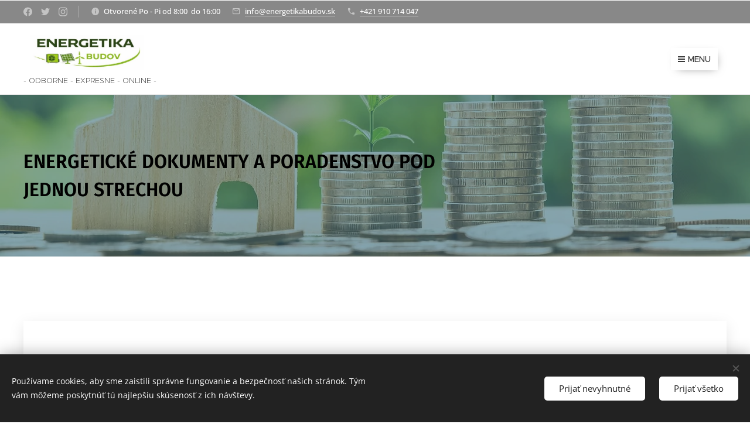

--- FILE ---
content_type: text/html; charset=UTF-8
request_url: https://www.energetikabudov.sk/
body_size: 23126
content:
<!DOCTYPE html>
<html class="no-js" prefix="og: https://ogp.me/ns#" lang="sk">
<head><link rel="preconnect" href="https://duyn491kcolsw.cloudfront.net" crossorigin><link rel="preconnect" href="https://fonts.gstatic.com" crossorigin><meta charset="utf-8"><link rel="icon" href="https://duyn491kcolsw.cloudfront.net/files/2d/2di/2div3h.svg?ph=dd4f36bd10" type="image/svg+xml" sizes="any"><link rel="icon" href="https://duyn491kcolsw.cloudfront.net/files/07/07f/07fzq8.svg?ph=dd4f36bd10" type="image/svg+xml" sizes="16x16"><link rel="icon" href="https://duyn491kcolsw.cloudfront.net/files/1j/1j3/1j3767.ico?ph=dd4f36bd10"><link rel="apple-touch-icon" href="https://duyn491kcolsw.cloudfront.net/files/1j/1j3/1j3767.ico?ph=dd4f36bd10"><link rel="icon" href="https://duyn491kcolsw.cloudfront.net/files/1j/1j3/1j3767.ico?ph=dd4f36bd10">
    <meta http-equiv="X-UA-Compatible" content="IE=edge">
    <title>Energetika Budov</title>
    <meta name="viewport" content="width=device-width,initial-scale=1">
    <meta name="msapplication-tap-highlight" content="no">
    
    <link href="https://duyn491kcolsw.cloudfront.net/files/0r/0rk/0rklmm.css?ph=dd4f36bd10" media="print" rel="stylesheet">
    <link href="https://duyn491kcolsw.cloudfront.net/files/2e/2e5/2e5qgh.css?ph=dd4f36bd10" media="screen and (min-width:100000em)" rel="stylesheet" data-type="cq" disabled>
    <link rel="stylesheet" href="https://duyn491kcolsw.cloudfront.net/files/41/41k/41kc5i.css?ph=dd4f36bd10"><link rel="stylesheet" href="https://duyn491kcolsw.cloudfront.net/files/3b/3b2/3b2e8e.css?ph=dd4f36bd10" media="screen and (min-width:37.5em)"><link rel="stylesheet" href="https://duyn491kcolsw.cloudfront.net/files/2v/2vp/2vpyx8.css?ph=dd4f36bd10" data-wnd_color_scheme_file=""><link rel="stylesheet" href="https://duyn491kcolsw.cloudfront.net/files/34/34q/34qmjb.css?ph=dd4f36bd10" data-wnd_color_scheme_desktop_file="" media="screen and (min-width:37.5em)" disabled=""><link rel="stylesheet" href="https://duyn491kcolsw.cloudfront.net/files/1j/1jo/1jorv9.css?ph=dd4f36bd10" data-wnd_additive_color_file=""><link rel="stylesheet" href="https://duyn491kcolsw.cloudfront.net/files/1p/1pz/1pz926.css?ph=dd4f36bd10" data-wnd_typography_file=""><link rel="stylesheet" href="https://duyn491kcolsw.cloudfront.net/files/1q/1qi/1qidly.css?ph=dd4f36bd10" data-wnd_typography_desktop_file="" media="screen and (min-width:37.5em)" disabled=""><script>(()=>{let e=!1;const t=()=>{if(!e&&window.innerWidth>=600){for(let e=0,t=document.querySelectorAll('head > link[href*="css"][media="screen and (min-width:37.5em)"]');e<t.length;e++)t[e].removeAttribute("disabled");e=!0}};t(),window.addEventListener("resize",t),"container"in document.documentElement.style||fetch(document.querySelector('head > link[data-type="cq"]').getAttribute("href")).then((e=>{e.text().then((e=>{const t=document.createElement("style");document.head.appendChild(t),t.appendChild(document.createTextNode(e)),import("https://duyn491kcolsw.cloudfront.net/client/js.polyfill/container-query-polyfill.modern.js").then((()=>{let e=setInterval((function(){document.body&&(document.body.classList.add("cq-polyfill-loaded"),clearInterval(e))}),100)}))}))}))})()</script>
<link rel="preload stylesheet" href="https://duyn491kcolsw.cloudfront.net/files/2m/2m8/2m8msc.css?ph=dd4f36bd10" as="style"><meta name="description" content="Naša spoločnosť má dlhoročnú prax v oblasti pozemného staviteľstva so zameraním na ich technicko-energetické riešenie. Od roku 2008 sme postupne naberali skúsenosti a odbornosť v každej oblasti stavebného procesu. Počnúc projekčnou činnosťou, informačným modelovaním stavieb, energetickými analýzami až po technický dozor počas samotnej výstavby s..."><meta name="keywords" content=""><meta name="generator" content="Webnode 2"><meta name="apple-mobile-web-app-capable" content="no"><meta name="apple-mobile-web-app-status-bar-style" content="black"><meta name="format-detection" content="telephone=no">

<meta property="og:url" content="https://www.energetikabudov.sk/"><meta property="og:title" content="Energetika Budov"><meta property="og:type" content="article"><meta property="og:description" content="Naša spoločnosť má dlhoročnú prax v oblasti pozemného staviteľstva so zameraním na ich technicko-energetické riešenie. Od roku 2008 sme postupne naberali skúsenosti a odbornosť v každej oblasti stavebného procesu. Počnúc projekčnou činnosťou, informačným modelovaním stavieb, energetickými analýzami až po technický dozor počas samotnej výstavby s..."><meta property="og:site_name" content="Energetika Budov"><meta property="og:image" content="https://duyn491kcolsw.cloudfront.net/files/26/26m/700/26mios.jpg?ph=dd4f36bd10"><meta property="og:article:published_time" content="2026-01-19T00:00:00+0100"><meta name="robots" content="index,follow"><link rel="canonical" href="https://www.energetikabudov.sk/"><script>window.checkAndChangeSvgColor=function(c){try{var a=document.getElementById(c);if(a){c=[["border","borderColor"],["outline","outlineColor"],["color","color"]];for(var h,b,d,f=[],e=0,m=c.length;e<m;e++)if(h=window.getComputedStyle(a)[c[e][1]].replace(/\s/g,"").match(/^rgb[a]?\(([0-9]{1,3}),([0-9]{1,3}),([0-9]{1,3})/i)){b="";for(var g=1;3>=g;g++)b+=("0"+parseInt(h[g],10).toString(16)).slice(-2);"0"===b.charAt(0)&&(d=parseInt(b.substr(0,2),16),d=Math.max(16,d),b=d.toString(16)+b.slice(-4));f.push(c[e][0]+"="+b)}if(f.length){var k=a.getAttribute("data-src"),l=k+(0>k.indexOf("?")?"?":"&")+f.join("&");a.src!=l&&(a.src=l,a.outerHTML=a.outerHTML)}}}catch(n){}};</script></head>
<body class="l wt-home ac-i l-boxed b-btn-fr b-btn-s-m b-btn-dbb b-btn-bw-2 img-d-n img-t-o img-h-z line-solid b-e-ds lbox-d c-s-n  hb-on  wnd-fe"><noscript>
				<iframe
				 src="https://www.googletagmanager.com/ns.html?id=GTM-542MMSL"
				 height="0"
				 width="0"
				 style="display:none;visibility:hidden"
				 >
				 </iframe>
			</noscript>

<div class="wnd-page l-page cs-gray ac-none t-t-fs-m t-t-fw-m t-t-sp-n t-t-d-n t-s-fs-s t-s-fw-m t-s-sp-n t-s-d-n t-p-fs-m t-p-fw-m t-p-sp-n t-h-fs-s t-h-fw-s t-h-sp-n t-bq-fs-m t-bq-fw-m t-bq-sp-n t-bq-d-q t-btn-fw-l t-nav-fw-l t-pd-fw-l t-nav-tt-n">
    <div class="l-w t cf t-29">
        <div class="l-bg cf">
            <div class="s-bg-l">
                
                
            </div>
        </div>
        <header class="l-h cf">
            <div class="sw cf">
	<div class="sw-c cf"><section class="s s-hb cf sc-ac  sc-m wnd-w-max wnd-hbs-on wnd-hbi-on wnd-hbi-news-on">
	<div class="s-w cf">
		<div class="s-o cf">
			<div class="s-bg cf">
                <div class="s-bg-l">
                    
                    
                </div>
			</div>
			<div class="s-c">
                <div class="s-hb-c cf">
                    <div class="hb-si">
                        <div class="si">
    <div class="si-c"><a href="https://www.facebook.com/webnode" target="_blank" rel="noreferrer" title="Facebook"><svg xmlns="https://www.w3.org/2000/svg" viewBox="0 0 24 24" height="18px" width="18px"><path d="M24 12.073c0-6.627-5.373-12-12-12s-12 5.373-12 12c0 5.99 4.388 10.954 10.125 11.854v-8.385H7.078v-3.47h3.047V9.43c0-3.007 1.792-4.669 4.533-4.669 1.312 0 2.686.235 2.686.235v2.953H15.83c-1.491 0-1.956.925-1.956 1.874v2.25h3.328l-.532 3.47h-2.796v8.385C19.612 23.027 24 18.062 24 12.073z" fill="#bebebe"></path></svg></a><a href="https://www.twitter.com/webnode" target="_blank" rel="noreferrer" title="Twitter"><svg xmlns="https://www.w3.org/2000/svg" viewBox="0 0 24 24" height="18px" width="18px"><path d="M23.953 4.57a10 10 0 01-2.825.775 4.958 4.958 0 002.163-2.723c-.951.555-2.005.959-3.127 1.184a4.92 4.92 0 00-8.384 4.482C7.69 8.095 4.067 6.13 1.64 3.162a4.822 4.822 0 00-.666 2.475c0 1.71.87 3.213 2.188 4.096a4.904 4.904 0 01-2.228-.616v.06a4.923 4.923 0 003.946 4.827 4.996 4.996 0 01-2.212.085 4.936 4.936 0 004.604 3.417 9.867 9.867 0 01-6.102 2.105c-.39 0-.779-.023-1.17-.067a13.995 13.995 0 007.557 2.209c9.053 0 13.998-7.496 13.998-13.985 0-.21 0-.42-.015-.63A9.935 9.935 0 0024 4.59z" fill="#bebebe"></path></svg></a><a href="https://www.instagram.com/webnode_ag/" target="_blank" rel="noreferrer" title="Instagram"><svg viewBox="0 0 24 24" xmlns="https://www.w3.org/2000/svg" height="18px" width="18px"><path d="M12 0C8.74 0 8.333.015 7.053.072 5.775.132 4.905.333 4.14.63c-.789.306-1.459.717-2.126 1.384S.935 3.35.63 4.14C.333 4.905.131 5.775.072 7.053.012 8.333 0 8.74 0 12s.015 3.667.072 4.947c.06 1.277.261 2.148.558 2.913a5.885 5.885 0 001.384 2.126A5.868 5.868 0 004.14 23.37c.766.296 1.636.499 2.913.558C8.333 23.988 8.74 24 12 24s3.667-.015 4.947-.072c1.277-.06 2.148-.262 2.913-.558a5.898 5.898 0 002.126-1.384 5.86 5.86 0 001.384-2.126c.296-.765.499-1.636.558-2.913.06-1.28.072-1.687.072-4.947s-.015-3.667-.072-4.947c-.06-1.277-.262-2.149-.558-2.913a5.89 5.89 0 00-1.384-2.126A5.847 5.847 0 0019.86.63c-.765-.297-1.636-.499-2.913-.558C15.667.012 15.26 0 12 0zm0 2.16c3.203 0 3.585.016 4.85.071 1.17.055 1.805.249 2.227.415.562.217.96.477 1.382.896.419.42.679.819.896 1.381.164.422.36 1.057.413 2.227.057 1.266.07 1.646.07 4.85s-.015 3.585-.074 4.85c-.061 1.17-.256 1.805-.421 2.227a3.81 3.81 0 01-.899 1.382 3.744 3.744 0 01-1.38.896c-.42.164-1.065.36-2.235.413-1.274.057-1.649.07-4.859.07-3.211 0-3.586-.015-4.859-.074-1.171-.061-1.816-.256-2.236-.421a3.716 3.716 0 01-1.379-.899 3.644 3.644 0 01-.9-1.38c-.165-.42-.359-1.065-.42-2.235-.045-1.26-.061-1.649-.061-4.844 0-3.196.016-3.586.061-4.861.061-1.17.255-1.814.42-2.234.21-.57.479-.96.9-1.381.419-.419.81-.689 1.379-.898.42-.166 1.051-.361 2.221-.421 1.275-.045 1.65-.06 4.859-.06l.045.03zm0 3.678a6.162 6.162 0 100 12.324 6.162 6.162 0 100-12.324zM12 16c-2.21 0-4-1.79-4-4s1.79-4 4-4 4 1.79 4 4-1.79 4-4 4zm7.846-10.405a1.441 1.441 0 01-2.88 0 1.44 1.44 0 012.88 0z" fill="#bebebe"></path></svg></a></div>
</div>
                    </div>
                    <div class="hb-ci">
                        <div class="ci">
    <div class="ci-c" data-placeholder="Kontaktné informácie"><div class="ci-news"><span>Otvorené&nbsp;Po - Pi od 8:00&nbsp; do 16:00</span></div><div class="ci-mail"><span><a href="mailto:info@energetikabudov.sk">info@energetikabudov.sk</a></span></div><div class="ci-phone"><span><a href="tel:+421 910 714 047">+421 910 714 047</a></span></div></div>
</div>
                    </div>
                    <div class="hb-ccy">
                        
                    </div>
                    <div class="hb-lang">
                        
                    </div>
                </div>
			</div>
		</div>
	</div>
</section><section data-space="true" class="s s-hn s-hn-slogan wnd-mt-boxed wnd-na-c logo-classic sc-w   wnd-w-max wnd-nh-m hm-claims wnd-nav-border wnd-nav-sticky">
	<div class="s-w">
		<div class="s-o">

			<div class="s-bg">
                <div class="s-bg-l">
                    
                    
                </div>
			</div>

			<div class="h-w h-f wnd-fixed">

				<div class="n-l">
					<div class="s-c menu-nav">
						<div class="logo-block">
							<div class="b b-l logo logo-bg logo-wb brandon-grotesque wnd-iar-3-1 logo-48 b-ls-l" id="wnd_LogoBlock_182374635" data-wnd_mvc_type="wnd.fe.LogoBlock">
	<div class="b-l-c logo-content">
		

			<div class="b-l-image logo-image">
				<div class="b-l-image-w logo-image-cell">
                    <picture><source type="image/webp" srcset="https://dd4f36bd10.clvaw-cdnwnd.com/a85482b5b417ebaafe09fb1ed68bab99/200000068-4f8b44f8b6/450/ChatGPT%20Image%2016.%201.%202026%2C%2010_48_45-3.webp?ph=dd4f36bd10 450w, https://dd4f36bd10.clvaw-cdnwnd.com/a85482b5b417ebaafe09fb1ed68bab99/200000068-4f8b44f8b6/700/ChatGPT%20Image%2016.%201.%202026%2C%2010_48_45-3.webp?ph=dd4f36bd10 556w, https://dd4f36bd10.clvaw-cdnwnd.com/a85482b5b417ebaafe09fb1ed68bab99/200000068-4f8b44f8b6/ChatGPT%20Image%2016.%201.%202026%2C%2010_48_45-3.webp?ph=dd4f36bd10 556w" sizes="(min-width: 600px) 450px, (min-width: 360px) calc(100vw * 0.8), 100vw" ><img src="https://dd4f36bd10.clvaw-cdnwnd.com/a85482b5b417ebaafe09fb1ed68bab99/200000067-87e1e87e20/ChatGPT%20Image%2016.%201.%202026%2C%2010_48_45.png?ph=dd4f36bd10" alt="" width="556" height="171" class="wnd-logo-img" ></picture>
				</div>
			</div>

			

			<div class="b-l-br logo-br"></div>

			<div class="b-l-text logo-text-wrapper">
				<div class="b-l-text-w logo-text">
					<span class="b-l-text-c logo-text-cell"></span>
				</div>
			</div>

		
	</div>
</div>
							<div class="l-s logo-slogan claim"><span class="sit b claim-default claim-nb metropolis slogan-13">
	<span class="sit-w"><span class="sit-c">- ODBORNE - EXPRESNE - ONLINE -</span></span>
</span></div>
						</div>
						<div class="cart-and-mobile">
							
							

							<div id="menu-mobile">
								<a href="#" id="menu-submit"><span></span>Menu</a>
							</div>
						</div>

						<div id="menu-slider">
							<div id="menu-block">
								<nav id="menu" class="animated"><div class="menu-font menu-wrapper">
	<a href="#" class="menu-close" rel="nofollow" title="Close Menu"></a>
	<ul role="menubar" aria-label="Menu" class="level-1">
		<li role="none" class="wnd-active   wnd-homepage">
			<a class="menu-item" role="menuitem" href="/home/"><span class="menu-item-text">Úvod</span></a>
			
		</li><li role="none">
			<a class="menu-item" role="menuitem" href="/o-nas/"><span class="menu-item-text">O nás</span></a>
			
		</li><li role="none">
			<a class="menu-item" role="menuitem" href="/sluzby/"><span class="menu-item-text">Služby</span></a>
			
		</li><li role="none">
			<a class="menu-item" role="menuitem" href="/fondy-eu2/"><span class="menu-item-text">Fondy EU - aktuálne projekty a výzvy</span></a>
			
		</li><li role="none">
			<a class="menu-item" role="menuitem" href="/kontakt/"><span class="menu-item-text">Kontakt</span></a>
			
		</li>
	</ul>
	<span class="more-text">Viac</span>
</div></nav>
							</div>
						</div>
					</div>
				</div>

			</div>
		</div>
	</div>
</section></div>
</div>
        </header>
        <main class="l-m cf">
            <div class="sw cf">
	<div class="sw-c cf"><section class="s s-hm s-hm-claims cf sc-m wnd-background-image  wnd-w-max wnd-s-higher wnd-h-auto wnd-nh-m wnd-p-tl hn-slogan">
	<div class="s-w cf">
		<div class="s-o cf">
			<div class="s-bg">
                <div class="s-bg-l wnd-background-image fx-none bgpos-bottom-center bgatt-scroll overlay-blue-cadet">
                    <picture><source type="image/webp" srcset="https://dd4f36bd10.clvaw-cdnwnd.com/a85482b5b417ebaafe09fb1ed68bab99/200000036-02b3402b37/700/money-2724235_1280.webp?ph=dd4f36bd10 700w, https://dd4f36bd10.clvaw-cdnwnd.com/a85482b5b417ebaafe09fb1ed68bab99/200000036-02b3402b37/money-2724235_1280.webp?ph=dd4f36bd10 1280w, https://dd4f36bd10.clvaw-cdnwnd.com/a85482b5b417ebaafe09fb1ed68bab99/200000036-02b3402b37/money-2724235_1280.webp?ph=dd4f36bd10 2x" sizes="100vw" ><img src="https://dd4f36bd10.clvaw-cdnwnd.com/a85482b5b417ebaafe09fb1ed68bab99/200000002-00a9c00a9f/money-2724235_1280.jpg?ph=dd4f36bd10" width="1280" height="709" alt="" fetchpriority="high" ></picture>
                    
                </div>
			</div>
			<div class="h-c s-c">
				<div class="h-c-b">
					<div class="h-c-b-i">
						<h1 class="claim cf"><span class="sit b claim-default-inv claim-nb fira-sans claim-32">
	<span class="sit-w"><span class="sit-c"><strong>ENERGETICKÉ DOKUMENTY A PORADENSTVO POD JEDNOU STRECHOU</strong></span></span>
</span></h1>
					</div>
				</div>
			</div>
		</div>
	</div>
</section><section class="s s-basic-box cf sc-w   wnd-w-max wnd-s-normal wnd-h-auto">
	<div class="s-w cf">
		<div class="s-o s-fs box-space cf">
			<div class="s-bg cf">
                <div class="s-bg-l">
                    
                    
                </div>
			</div>
			<div class="s-c s-fs sc-w cf">
				<div class="ez cf">
	<div class="ez-c"><div class="cw cf">
	<div class="cw-c cf"><div class="c cf" style="width:29.28%;">
	<div class="c-c cf"><div class="b-img b-img-default b b-s cf wnd-orientation-landscape wnd-type-image img-s-n" style="margin-left:0;margin-right:0;" id="wnd_ImageBlock_80611768594710433026">
	<div class="b-img-w">
		<div class="b-img-c" style="padding-bottom:75.63%;text-align:center;">
            <picture><source type="image/jpeg" srcset="https://duyn491kcolsw.cloudfront.net/files/26/26m/450/26mios.jpg?ph=dd4f36bd10 450w, https://duyn491kcolsw.cloudfront.net/files/26/26m/700/26mios.jpg?ph=dd4f36bd10 700w, https://duyn491kcolsw.cloudfront.net/files/26/26m/26mios.jpg?ph=dd4f36bd10 1920w" sizes="(min-width: 600px) calc(100vw * 0.75), 100vw" ><img id="wnd_ImageBlock_80611768594710433026_img" src="https://duyn491kcolsw.cloudfront.net/files/26/26m/26mios.jpg?ph=dd4f36bd10" alt="" width="1920" height="1280" loading="lazy" style="top:0%;left:-7.36%;width:114.72972972973%;height:100%;position:absolute;" ></picture>
			</div>
		
	</div>
</div></div>
</div><div class="c cf" style="width:70.72%;">
	<div class="c-c cf"><div class="b b-text cf">
	<div class="b-c b-text-c b-s b-s-t60 b-s-b60 b-cs cf"><h2><strong><font class="wnd-font-size-80">O nás</font></strong></h2>

<p class="wnd-align-justify">Naša spoločnosť má dlhoročnú prax v oblasti pozemného staviteľstva so zameraním na ich technicko-energetické riešenie. Od roku 2008 sme postupne naberali skúsenosti a odbornosť v každej oblasti stavebného procesu. Počnúc projekčnou činnosťou, informačným modelovaním stavieb, energetickými analýzami až po technický dozor počas samotnej výstavby s cieľom optimalizovať projekty našich klientov a tým dosiahnuť úsporu finančných prostriedkov. </p><p class="wnd-align-justify">Výsledkom tohto úsilia je odborný tím vytvorený v roku 2017 s cieľom spojiť všetky nadobudnuté praktické skúsenosti a ponúknuť klientom balík komplexných odborných služieb so zameraním na prípravu účelových dokumentov a analýz súvisiacich s energetikou pozemných stavieb.</p>
</div>
</div></div>
</div></div>
</div><div class="b b-s b-hr-line line-auto">
    <hr class="line-style line-color">
</div><div class="b b-text cf">
	<div class="b-c b-text-c b-s b-s-t60 b-s-b60 b-cs cf"><h2 class="wnd-align-justify"><strong><font class="wsw-02 wnd-font-size-70">Naše služby</font></strong></h2><p class="wnd-align-justify">Ponúkame Vám profesionálne služby a poradenstvo v oblasti prípravy energetických dokumentov, ako sú certifikáty, pasporty, hodnotenia, analýzy a audity, ktoré sú potrebné pre účely stavebného a kolaudačného konania, ako aj pre podávanie rôznych typov žiadostí o dotácie zo štrukturálnych fondov EÚ.</p></div>
</div><div class="mt mt-image-top img-s-s img-s-s-small b-s-t50 b-s-b50 b-s-l0 b-s-r0 cf grid-3">
	<div class="mt-container">
		<div class="mt-item cf">
			<a class="mt-link" href="https://www.energetickycertifikatbudovy.online/dotaznik/">
				<div class="b-img b-img-default b b-s cf wnd-orientation-portrait wnd-type-image" style="" id="wnd_ImageBlock_63061768596449867449">
	<div class="b-img-w">
		<div class="b-img-c">
            <picture><source type="image/webp" srcset="https://dd4f36bd10.clvaw-cdnwnd.com/a85482b5b417ebaafe09fb1ed68bab99/200000041-0414004143/450/Sn%C3%ADmka.webp?ph=dd4f36bd10 159w, https://dd4f36bd10.clvaw-cdnwnd.com/a85482b5b417ebaafe09fb1ed68bab99/200000041-0414004143/700/Sn%C3%ADmka.webp?ph=dd4f36bd10 159w, https://dd4f36bd10.clvaw-cdnwnd.com/a85482b5b417ebaafe09fb1ed68bab99/200000041-0414004143/Sn%C3%ADmka.webp?ph=dd4f36bd10 159w" sizes="(min-width: 768px) calc(100vw * 0.4), (min-width: 320px) calc(100vw * 0.5), 100vw" ><img id="wnd_ImageBlock_63061768596449867449_img" src="https://dd4f36bd10.clvaw-cdnwnd.com/a85482b5b417ebaafe09fb1ed68bab99/200000023-4ec834ec85/Sn%C3%ADmka.JPG?ph=dd4f36bd10" alt="" width="159" height="230" loading="lazy" style="" ></picture>
			</div>
		
	</div>
</div>
				<div class="b b-text cf">
	<div class="b-c b-text-c b-s b-s-t60 b-s-b60 b-cs cf"><h3><font class="wsw-14"><span style="color: rgb(0, 0, 0); font-size: 1.1875rem; letter-spacing: 0px;">Energetický certifikát</span><font class="wsw-02" style="font-size: 1.1875rem; letter-spacing: 0px;">&nbsp;komerčných budov/rodinných domov/bytov</font></font></h3><h3><font class="wsw-14 wnd-font-size-70">ONLINE ODHAD CENY</font></h3><div><font class="wsw-32"><h3><font class="wsw-14"><font class="wnd-font-size-70">&gt;klikni TU&lt;</font></font></h3></font></div><ul><li class="wnd-align-left"><font class="wnd-font-size-80">ku kolaudácii</font></li><li class="wnd-align-left"><font class="wnd-font-size-80">k prenájmu<br></font></li><li class="wnd-align-left"><font class="wnd-font-size-80">k predaju<br></font></li><li class="wnd-align-left"><font class="wnd-font-size-80">pri rozsiahlej rekonštrukcii<br></font></li><li class="wnd-align-left"><font class="wnd-font-size-80">k programu OBNOV DOM dotácia na obnovu staršieho rodinného domu</font></li><li class="wnd-align-left"><font class="wnd-font-size-80">pre žiadateľov o dotácie z štrukturálnych fondov EU - plán obnovy, program Slovensko a pod.</font></li><li class="wnd-align-left"><font class="wnd-font-size-80">viac informácií k tejto službe ako aj cenovú kalkulačku nájdete na našej podstránke www.energetickycertifikatbudovy.online</font></li></ul>
</div>
</div>
			</a>
		</div><div class="mt-item cf">
			<a class="mt-link" href="/kopia-cennik-energeticky-certifikat/">
				<div class="b-img b-img-default b b-s cf wnd-orientation-landscape wnd-type-image" style="" id="wnd_ImageBlock_14561768596449871076">
	<div class="b-img-w">
		<div class="b-img-c">
            <picture><source type="image/webp" srcset="https://dd4f36bd10.clvaw-cdnwnd.com/a85482b5b417ebaafe09fb1ed68bab99/200000042-e5fede5ff1/450/a-g.webp?ph=dd4f36bd10 450w, https://dd4f36bd10.clvaw-cdnwnd.com/a85482b5b417ebaafe09fb1ed68bab99/200000042-e5fede5ff1/700/a-g.webp?ph=dd4f36bd10 700w, https://dd4f36bd10.clvaw-cdnwnd.com/a85482b5b417ebaafe09fb1ed68bab99/200000042-e5fede5ff1/a-g.webp?ph=dd4f36bd10 710w" sizes="(min-width: 768px) calc(100vw * 0.4), (min-width: 320px) calc(100vw * 0.5), 100vw" ><img id="wnd_ImageBlock_14561768596449871076_img" src="https://dd4f36bd10.clvaw-cdnwnd.com/a85482b5b417ebaafe09fb1ed68bab99/200000021-1db951db97/a-g.png?ph=dd4f36bd10" alt="" width="710" height="347" loading="lazy" style="" ></picture>
			</div>
		
	</div>
</div>
				<div class="b b-text cf">
	<div class="b-c b-text-c b-s b-s-t60 b-s-b60 b-cs cf"><h3 style="text-align: center;"><font class="wsw-02">Projektové energetické hodnotenie</font></h3><h3><font class="wsw-02 wnd-font-size-70">(vrátane tepelno-technického posúdenia)</font></h3><h3><font class="wsw-14 wnd-font-size-70">ORIENTAČNÝ CENNÍK&nbsp;</font></h3><h3><font class="wsw-14"><font class="wnd-font-size-70">&gt;klikni TU&lt;</font></font></h3>

<ul><li class="wnd-align-left"><font class="wnd-font-size-80">k projektovej dokumentácii na stavebné povolenie s cieľom preukázať minimálne požiadavky na energetickú hospodárnosť nových budov</font></li><li class="wnd-align-left"><font class="wnd-font-size-80">ako súčasť tepelno
- technické posúdenie s cieľom zhodnotiť komplexnú energetickú hospodárnosť novej budovy ako celku<br></font></li><li class="wnd-align-left"><font class="wnd-font-size-80">optimalizácia vášho projektu na energetickú triedu globálneho ukazovateľa A0+<br></font></li><li class="wnd-align-left"><font class="wnd-font-size-80">pre žiadateľov o dotácie z štrukturálnych fondov EU - plán obnovy, program Slovensko a pod.</font></li></ul>
</div>
</div>
			</a>
		</div><div class="mt-item cf">
			<a class="mt-link" href="/kopia-cennik-projektove-energeticke-hodnotenie/">
				<div class="b-img b-img-default b b-s cf wnd-orientation-landscape wnd-type-image" style="" id="wnd_ImageBlock_21221768596449875388">
	<div class="b-img-w">
		<div class="b-img-c">
            <picture><source type="image/webp" srcset="https://dd4f36bd10.clvaw-cdnwnd.com/a85482b5b417ebaafe09fb1ed68bab99/200000043-5daba5dabd/450/domecek-energetika.webp?ph=dd4f36bd10 450w, https://dd4f36bd10.clvaw-cdnwnd.com/a85482b5b417ebaafe09fb1ed68bab99/200000043-5daba5dabd/700/domecek-energetika.webp?ph=dd4f36bd10 700w, https://dd4f36bd10.clvaw-cdnwnd.com/a85482b5b417ebaafe09fb1ed68bab99/200000043-5daba5dabd/domecek-energetika.webp?ph=dd4f36bd10 856w" sizes="(min-width: 768px) calc(100vw * 0.4), (min-width: 320px) calc(100vw * 0.5), 100vw" ><img id="wnd_ImageBlock_21221768596449875388_img" src="https://dd4f36bd10.clvaw-cdnwnd.com/a85482b5b417ebaafe09fb1ed68bab99/200000022-84be384be5/domecek-energetika.jpg?ph=dd4f36bd10" alt="" width="856" height="700" loading="lazy" style="" ></picture>
			</div>
		
	</div>
</div>
				<div class="b b-text cf">
	<div class="b-c b-text-c b-s b-s-t60 b-s-b60 b-cs cf"><h3><font class="wsw-14"><span style="color: rgb(0, 0, 0); font-size: 1.1875rem; letter-spacing: 0px;">Energetický audit budov</span></font></h3><h3><font class="wsw-02 wnd-font-size-70">(komplexná analýza objektov a technológie podľa účelu použitia)</font></h3><h3><font class="wsw-14 wnd-font-size-70">ORIENTAČNÝ CENNÍK</font></h3><div><font class="wsw-32"><h3><font class="wsw-14"><font class="wnd-font-size-70">&gt;klikni TU&lt;</font></font></h3></font></div><ul><li class="wnd-align-left"><font class="wnd-font-size-80">na zhodnotenie súčasného stavu budovy a jej energetickej náročnosti s cieľom identifikácie a vyčíslenia najefektívnejších úspor a návrhu opatrení, ktoré vedú k zníženiu energetickej náročnosti</font></li><li class="wnd-align-left"><font class="wnd-font-size-80">pre veľký podnik v zmysle zákona č.321/2014 Z.z.</font></li><li class="wnd-align-left" style="padding-bottom: 0.3125rem;"><font class="wnd-font-size-80"><font class="wnd-font-size-80" style="font-size: 14.4px; letter-spacing: -0.32px;">k programu ZELENÁ PODNIKOM dotácia&nbsp;</font></font><font class="wnd-font-size-80" style="font-size: 14.4px; letter-spacing: -0.32px;"><font class="wnd-font-size-90" style="font-size: 12.96px;">pre&nbsp;</font></font><font class="wnd-font-size-80" style="font-size: 14.4px; letter-spacing: -0.32px;">mikro, malé a stredné podniky&nbsp;vo forme poukážok na vypracovanie energetických auditov a inštaláciu zariadení na využívanie obnoviteľných zdrojov energie</font></li><li class="wnd-align-left"><font class="wnd-font-size-80">pre žiadateľov o dotácie z štrukturálnych fondov EU - plán obnovy, program Slovensko, zelená podnikom a pod.</font></li></ul>
</div>
</div>
			</a>
		</div><div class="mt-item cf">
			<a class="mt-link" href="/kopia-formular-ec-dom3/">
				<div class="b-img b-img-default b b-s cf wnd-orientation-landscape wnd-type-image" style="" id="wnd_ImageBlock_98111768596449884232">
	<div class="b-img-w">
		<div class="b-img-c">
            <picture><source type="image/webp" srcset="https://dd4f36bd10.clvaw-cdnwnd.com/a85482b5b417ebaafe09fb1ed68bab99/200000045-ed412ed415/450/images.webp?ph=dd4f36bd10 275w, https://dd4f36bd10.clvaw-cdnwnd.com/a85482b5b417ebaafe09fb1ed68bab99/200000045-ed412ed415/700/images.webp?ph=dd4f36bd10 275w, https://dd4f36bd10.clvaw-cdnwnd.com/a85482b5b417ebaafe09fb1ed68bab99/200000045-ed412ed415/images.webp?ph=dd4f36bd10 275w" sizes="(min-width: 768px) calc(100vw * 0.4), (min-width: 320px) calc(100vw * 0.5), 100vw" ><img id="wnd_ImageBlock_98111768596449884232_img" src="https://dd4f36bd10.clvaw-cdnwnd.com/a85482b5b417ebaafe09fb1ed68bab99/200000029-3b8093b80c/images.jpg?ph=dd4f36bd10" alt="" width="275" height="183" loading="lazy" style="" ></picture>
			</div>
		
	</div>
</div>
				<div class="b b-text cf">
	<div class="b-c b-text-c b-s b-s-t60 b-s-b60 b-cs cf"><h3><font class="wsw-14"><font class="wnd-font-size-70">MÁM ZÁUJEM</font>&nbsp;</font></h3><div><font class="wsw-32"><h3><font class="wsw-14"><font class="wnd-font-size-70">&gt;klikni TU&lt;</font></font></h3></font></div><h3><font class="wsw-02">Energetický certifikát<font class="wsw-02"> a pasport verejných budov</font></font></h3>

<ul><li class="wnd-align-left"><font class="wnd-font-size-80">Ministerstvo dopravy SR vyhlásilo dve výzvy pre verejné subjekty (obce, mestá, mestské časti, vyššie územné celky a pod.)&nbsp; k zabezpečeniu si energetických certifikátov a pasportov obnovy
budov formou 100 % finančnej kompenzácie nákladov v súvislosti s obstaraním týchto dokumentov.</font></li></ul></div>
</div>
			</a>
		</div><div class="mt-item cf">
			<a class="mt-link" href="/kopia-formular-ec-dom3/">
				<div class="b-img b-img-default b b-s cf wnd-orientation-landscape wnd-type-image" style="" id="wnd_ImageBlock_121768596449878301">
	<div class="b-img-w">
		<div class="b-img-c">
            <picture><source type="image/webp" srcset="https://dd4f36bd10.clvaw-cdnwnd.com/a85482b5b417ebaafe09fb1ed68bab99/200000044-573b3573b6/450/1small-8.webp?ph=dd4f36bd10 381w, https://dd4f36bd10.clvaw-cdnwnd.com/a85482b5b417ebaafe09fb1ed68bab99/200000044-573b3573b6/700/1small-8.webp?ph=dd4f36bd10 381w, https://dd4f36bd10.clvaw-cdnwnd.com/a85482b5b417ebaafe09fb1ed68bab99/200000044-573b3573b6/1small-8.webp?ph=dd4f36bd10 381w" sizes="(min-width: 768px) calc(100vw * 0.4), (min-width: 320px) calc(100vw * 0.5), 100vw" ><img id="wnd_ImageBlock_121768596449878301_img" src="https://dd4f36bd10.clvaw-cdnwnd.com/a85482b5b417ebaafe09fb1ed68bab99/200000027-5836158363/1small-8.jpg?ph=dd4f36bd10" alt="" width="381" height="300" loading="lazy" style="" ></picture>
			</div>
		
	</div>
</div>
				<div class="b b-text cf">
	<div class="b-c b-text-c b-s b-s-t60 b-s-b60 b-cs cf"><h3><font class="wsw-14"><font class="wnd-font-size-70">MÁM ZÁUJEM</font>&nbsp;</font></h3><div><font class="wsw-32"><h3><font class="wsw-14"><font class="wnd-font-size-70">&gt;klikni TU&lt;</font></font></h3></font></div><h3><font class="wsw-02">Projekcia a poradenstvo v oblasti TZB - technického zariadenia budov</font></h3>

<ul><li class="wnd-align-left"><font class="wnd-font-size-80">projekcia a poradenstvo v oblasti rozvodov ústredného vykurovania</font></li><li class="wnd-align-left"><font class="wnd-font-size-80">projekcia a poradenstvo v oblasti
 rozvodov vody a kanalizácie</font></li><li class="wnd-align-left"><font class="wnd-font-size-80">projekcia a poradenstvo v oblasti
 rozvodov vetrania a chladenia</font></li></ul>
</div>
</div>
			</a>
		</div><div class="mt-item cf">
			<a class="mt-link" href="/kopia-formular-ec-dom3/">
				<div class="b-img b-img-default b b-s cf wnd-orientation-square wnd-type-image" style="" id="wnd_ImageBlock_1621768596449881309">
	<div class="b-img-w">
		<div class="b-img-c">
            <picture><source type="image/gif" srcset="https://dd4f36bd10.clvaw-cdnwnd.com/a85482b5b417ebaafe09fb1ed68bab99/200000028-6da376da3a/450/zelena-domacnostiam.gif?ph=dd4f36bd10 200w, https://dd4f36bd10.clvaw-cdnwnd.com/a85482b5b417ebaafe09fb1ed68bab99/200000028-6da376da3a/700/zelena-domacnostiam.gif?ph=dd4f36bd10 200w, https://dd4f36bd10.clvaw-cdnwnd.com/a85482b5b417ebaafe09fb1ed68bab99/200000028-6da376da3a/zelena-domacnostiam.gif?ph=dd4f36bd10 200w" sizes="(min-width: 768px) calc(100vw * 0.4), (min-width: 320px) calc(100vw * 0.5), 100vw" ><img id="wnd_ImageBlock_1621768596449881309_img" src="https://dd4f36bd10.clvaw-cdnwnd.com/a85482b5b417ebaafe09fb1ed68bab99/200000028-6da376da3a/zelena-domacnostiam.gif?ph=dd4f36bd10" alt="" width="200" height="200" loading="lazy" style="" ></picture>
			</div>
		
	</div>
</div>
				<div class="b b-text cf">
	<div class="b-c b-text-c b-s b-s-t60 b-s-b60 b-cs cf"><h3><font class="wsw-14"><font class="wnd-font-size-70">MÁM ZÁUJEM</font>&nbsp;</font></h3><div><font class="wsw-32"><h3><font class="wsw-14"><font class="wnd-font-size-70">&gt;klikni TU&lt;</font></font></h3></font></div><h3><font class="wsw-02">Projekcia a poradenstvo v oblasti OZE - obnoviteľných zdrojov energie</font></h3><ul><li class="wnd-align-left"><font class="wnd-font-size-80">projekcia a poradenstvo v oblasti
solárnych systémov, tepelných čerpadiel, kotlov na biomasu a pod. s cieľom optimálne a efektívne využívať OZE</font></li><li class="wnd-align-left"><font class="wnd-font-size-80">poradenstvo pre žiadateľov o dotácie z projektu&nbsp;Zelená domácnostiam určeného pre rodinné domy a iné bytové priestory </font>
&nbsp;</li></ul></div>
</div>
			</a>
		</div>
	</div>
</div><div class="b b-s b-hr-line line-auto">
    <hr class="line-style line-color">
</div><div class="cw cf">
	<div class="cw-c cf"><div class="c cf" style="width:39.129%;">
	<div class="c-c cf"><div class="b b-text cf">
	<div class="b-c b-text-c b-s b-s-t60 b-s-b60 b-cs cf"><h2><strong><font class="wnd-font-size-80">Ak máte záujem o naše služby neváhajte nás kontaktovať :</font></strong></h2></div>
</div><div class="form b b-s b-form-light f-rg-normal cf">
	<form action="" method="post">

		<fieldset class="form-fieldset">
			<div><div class="form-input form-text watch-change cf wnd-form-field wnd-required">
	<input id="field-wnd_ShortTextField_67121768816613578309" name="wnd_ShortTextField_67121768816613578309" required value="" type="text" maxlength="150">
	<label for="field-wnd_ShortTextField_67121768816613578309"><span class="it b link">
	<span class="it-c">Vaše meno / názov spoločnosti</span>
</span></label>
</div><div class="form-input form-email watch-change cf wnd-form-field wnd-required">
	<input spellcheck="false" id="field-wnd_EmailField_14481768816613582948" name="wnd_EmailField_14481768816613582948" required value="@" type="email" maxlength="255">
	<label for="field-wnd_EmailField_14481768816613582948"><span class="it b link">
	<span class="it-c">E-mail / tel. č.</span>
</span></label>
</div><div class="form-input form-textarea cf wnd-form-field wnd-required">
	<div>
		<textarea rows="1" id="field-wnd_LongTextField_88481768816613583082" name="wnd_LongTextField_88481768816613583082" required></textarea>
		<label for="field-wnd_LongTextField_88481768816613583082"><span class="it b link">
	<span class="it-c">Správa</span>
</span></label>
	</div>
</div></div>
		</fieldset>

        

		<div class="form-submit b-btn cf b-btn-fs b-btn-2">
			<button class="b-btn-l" type="submit" name="send" value="wnd_FormBlock_7561768816613578188">
				<span class="text b-btn-t">Odoslať</span>
			</button>
		</div>

	</form>

    

    
</div></div>
</div><div class="c cf" style="width:24.715%;">
	<div class="c-c cf"><div class="mt mt-contact img-s-s b-s b-s-50 cf default">
    <div class="mt-container">
        <div class="mt-item cf">
	        <div class="b-img b-img-default b b-s cf wnd-orientation-square wnd-type-icon" style="" id="wnd_ImageBlock_45211768817607873767">
	<div class="b-img-w">
		<div class="b-img-c">
            
			<embed id="wnd_ImageBlock_45211768817607873767_img" alt="" style="" data-src="https://duyn491kcolsw.cloudfront.net/files/47/47l/47lmwi.svg?ph=dd4f36bd10" type="image/svg+xml">
		<script>checkAndChangeSvgColor('wnd_ImageBlock_45211768817607873767_img');</script></div>
		
	</div>
</div>
	        <div class="b b-text cf">
	<div class="b-c b-text-c b-s b-s-t60 b-s-b60 b-cs cf"><h3><font class="wsw-05 wnd-font-size-90"><strong>ENERGETIKA BUDOV, s.r.o.</strong></font></h3><p><strong><font class="wsw-05 wnd-font-size-80" style="">IČO: 51 131 901</font></strong></p><p><strong><font class="wnd-font-size-80">DIČ:&nbsp;</font><font class="wnd-font-size-80">2120600680</font></strong></p><p><strong><font class="wnd-font-size-80" style="">IČ DPH:&nbsp;</font><font class="wnd-font-size-80" style="">SK2120600680</font></strong></p></div>
</div>
        </div><div class="mt-item cf">
	        <div class="b-img b-img-default b b-s cf wnd-orientation-square wnd-type-icon" style="" id="wnd_ImageBlock_66301768817607875161">
	<div class="b-img-w">
		<div class="b-img-c">
            
			<embed id="wnd_ImageBlock_66301768817607875161_img" alt="" style="" data-src="https://duyn491kcolsw.cloudfront.net/files/2u/2um/2um6pj.svg?ph=dd4f36bd10" type="image/svg+xml">
		<script>checkAndChangeSvgColor('wnd_ImageBlock_66301768817607875161_img');</script></div>
		
	</div>
</div>
	        <div class="b b-text cf">
	<div class="b-c b-text-c b-s b-s-t60 b-s-b60 b-cs cf"><p><font class="wnd-font-size-80 wsw-05"><strong>Letná 45, 04001 Košice</strong></font></p>
</div>
</div>
        </div><div class="mt-item cf">
	        <div class="b-img b-img-default b b-s cf wnd-orientation-square wnd-type-icon" style="" id="wnd_ImageBlock_40031768817607877711">
	<div class="b-img-w">
		<div class="b-img-c">
            
			<embed id="wnd_ImageBlock_40031768817607877711_img" alt="" style="" data-src="https://duyn491kcolsw.cloudfront.net/files/36/36l/36lve3.svg?ph=dd4f36bd10" type="image/svg+xml">
		<script>checkAndChangeSvgColor('wnd_ImageBlock_40031768817607877711_img');</script></div>
		
	</div>
</div>
	        <div class="b b-text cf">
	<div class="b-c b-text-c b-s b-s-t60 b-s-b60 b-cs cf"><p><font class="wnd-font-size-80 wsw-05"><strong>+421&nbsp;910 714 047</strong></font></p>
</div>
</div>
        </div><div class="mt-item cf">
	        <div class="b-img b-img-default b b-s cf wnd-orientation-landscape wnd-type-icon" style="" id="wnd_ImageBlock_18101768817607882821">
	<div class="b-img-w">
		<div class="b-img-c">
            
			<embed id="wnd_ImageBlock_18101768817607882821_img" alt="" style="" data-src="https://duyn491kcolsw.cloudfront.net/files/3z/3z2/3z2m9w.svg?ph=dd4f36bd10" type="image/svg+xml">
		<script>checkAndChangeSvgColor('wnd_ImageBlock_18101768817607882821_img');</script></div>
		
	</div>
</div>
	        <div class="b b-text cf">
	<div class="b-c b-text-c b-s b-s-t60 b-s-b60 b-cs cf"><p><font class="wsw-05 wnd-font-size-80"><strong>info@energetikabudov.sk</strong></font></p>
</div>
</div>
        </div><div class="mt-item cf">
	        <div class="b-img b-img-default b b-s cf wnd-orientation-square wnd-type-icon" style="" id="wnd_ImageBlock_58771768817607884382">
	<div class="b-img-w">
		<div class="b-img-c">
            
			<embed id="wnd_ImageBlock_58771768817607884382_img" alt="" style="" data-src="https://duyn491kcolsw.cloudfront.net/files/16/167/167z58.svg?ph=dd4f36bd10" type="image/svg+xml">
		<script>checkAndChangeSvgColor('wnd_ImageBlock_58771768817607884382_img');</script></div>
		
	</div>
</div>
	        <div class="b b-text cf">
	<div class="b-c b-text-c b-s b-s-t60 b-s-b60 b-cs cf"><p><strong><font class="wsw-05" style=""><font class="wnd-font-size-80" style="">Prevádzková doba:&nbsp;</font></font><font class="wnd-font-size-80" style="">Po - Pi od 8:00 do 16:30</font></strong></p>
</div>
</div>
        </div>
    </div>
</div></div>
</div><div class="c cf" style="width:31.156%;">
	<div class="c-c cf"><div class="b b-map b-s" style="margin-left:0%;margin-right:0%;">
	<div class="b-c" id="wnd_MapBlock_20091768817799004872_container" style="position:relative;padding-bottom:75.38%;">
		<iframe src="https://www.google.com/maps/embed?pb=!1m18!1m12!1m3!1d3976!2d1!3d1!2m3!1f0!2f0!3f0!3m2!1i1024!2i768!4f13.1!3m3!1m2!1s0x0%3A0x0!2sLetn%C3%A1+45.+Ko%C5%A1ice%2C+040+01!5e0!3m2!1ssk!2sSK!4v1768958597000" style="position:absolute;top:0%;left:0%;width:100%;height:100%;" loading="lazy"></iframe>
	</div>
</div></div>
</div><div class="c cf" style="width:5%;">
	<div class="c-c cf"></div>
</div></div>
</div><div class="b b-s b-hr-line line-auto">
    <hr class="line-style line-color">
</div></div>
</div>
			</div>
		</div>
	</div>
</section></div>
</div>
        </main>
        <footer class="l-f cf">
            <div class="sw cf">
	<div class="sw-c cf"><section data-wn-border-element="s-f-border" class="s s-f s-f-basic s-f-simple sc-w   wnd-w-wide wnd-s-higher">
	<div class="s-w">
		<div class="s-o">
			<div class="s-bg">
                <div class="s-bg-l">
                    
                    
                </div>
			</div>
			<div class="s-c s-f-l-w s-f-border">
				<div class="s-f-l b-s b-s-t0 b-s-b0">
					<div class="s-f-l-c s-f-l-c-first">
						<div class="s-f-cr"><span class="it b link">
	<span class="it-c"><font class="wnd-font-size-160"><font class="wnd-font-size-70"><strong>ENERGETIKA BUDOV, s.r.o.<br>Slovenská republika</strong></font><strong><br></strong></font></span>
</span></div>
						<div class="s-f-sf">
                            <span class="sf b">
<span class="sf-content sf-c link">2026</span>
</span>
                            <span class="sf-cbr link">
    <a href="#" rel="nofollow">Cookies </a>
</span>
                            
                            
                            
                        </div>
					</div>
					<div class="s-f-l-c s-f-l-c-last">
						<div class="s-f-lang lang-select cf">
	
</div>
					</div>
                    <div class="s-f-l-c s-f-l-c-currency">
                        <div class="s-f-ccy ccy-select cf">
	
</div>
                    </div>
				</div>
			</div>
		</div>
	</div>
</section></div>
</div>
        </footer>
    </div>
    
</div>
<section class="cb cb-dark" id="cookiebar" style="display:none;" id="cookiebar" style="display:none;">
	<div class="cb-bar cb-scrollable">
		<div class="cb-bar-c">
			<div class="cb-bar-text">Používame cookies, aby sme zaistili správne fungovanie a bezpečnosť našich stránok. Tým vám môžeme poskytnúť tú najlepšiu skúsenosť z ich návštevy.</div>
			<div class="cb-bar-buttons">
				<button class="cb-button cb-close-basic" data-action="accept-necessary">
					<span class="cb-button-content">Prijať nevyhnutné</span>
				</button>
				<button class="cb-button cb-close-basic" data-action="accept-all">
					<span class="cb-button-content">Prijať všetko</span>
				</button>
				
			</div>
		</div>
        <div class="cb-close cb-close-basic" data-action="accept-necessary"></div>
	</div>

	<div class="cb-popup cb-light close">
		<div class="cb-popup-c">
			<div class="cb-popup-head">
				<h3 class="cb-popup-title">Pokročilé nastavenia</h3>
				<p class="cb-popup-text">Tu môžete upraviť svoje preferencie ohľadom cookies. Nasledujúce kategórie môžete povoliť či zakázať a svoj výber uložiť.</p>
			</div>
			<div class="cb-popup-options cb-scrollable">
				<div class="cb-option">
					<input class="cb-option-input" type="checkbox" id="necessary" name="necessary" readonly="readonly" disabled="disabled" checked="checked">
                    <div class="cb-option-checkbox"></div>
                    <label class="cb-option-label" for="necessary">Nevyhnutné krátkodobé cookies</label>
					<div class="cb-option-text"></div>
				</div>
			</div>
			<div class="cb-popup-footer">
				<button class="cb-button cb-save-popup" data-action="advanced-save">
					<span class="cb-button-content">Uložiť</span>
				</button>
			</div>
			<div class="cb-close cb-close-popup" data-action="close"></div>
		</div>
	</div>
</section>

<script src="https://duyn491kcolsw.cloudfront.net/files/3e/3em/3eml8v.js?ph=dd4f36bd10" crossorigin="anonymous" type="module"></script><script>document.querySelector(".wnd-fe")&&[...document.querySelectorAll(".c")].forEach((e=>{const t=e.querySelector(".b-text:only-child");t&&""===t.querySelector(".b-text-c").innerText&&e.classList.add("column-empty")}))</script>


<script src="https://duyn491kcolsw.cloudfront.net/client.fe/js.compiled/lang.sk.2086.js?ph=dd4f36bd10" crossorigin="anonymous"></script><script src="https://duyn491kcolsw.cloudfront.net/client.fe/js.compiled/compiled.multi.2-2193.js?ph=dd4f36bd10" crossorigin="anonymous"></script><script>var wnd = wnd || {};wnd.$data = {"image_content_items":{"wnd_ThumbnailBlock_927018654":{"id":"wnd_ThumbnailBlock_927018654","type":"wnd.pc.ThumbnailBlock"},"wnd_HeaderSection_header_main_955979822":{"id":"wnd_HeaderSection_header_main_955979822","type":"wnd.pc.HeaderSection"},"wnd_Section_text_image_98561768594710432828":{"id":"wnd_Section_text_image_98561768594710432828","type":"wnd.pc.Section"},"wnd_ImageBlock_80611768594710433026":{"id":"wnd_ImageBlock_80611768594710433026","type":"wnd.pc.ImageBlock"},"wnd_ImageBlock_63061768596449867449":{"id":"wnd_ImageBlock_63061768596449867449","type":"wnd.pc.ImageBlock"},"wnd_ImageBlock_14561768596449871076":{"id":"wnd_ImageBlock_14561768596449871076","type":"wnd.pc.ImageBlock"},"wnd_ImageBlock_21221768596449875388":{"id":"wnd_ImageBlock_21221768596449875388","type":"wnd.pc.ImageBlock"},"wnd_ImageBlock_121768596449878301":{"id":"wnd_ImageBlock_121768596449878301","type":"wnd.pc.ImageBlock"},"wnd_ImageBlock_1621768596449881309":{"id":"wnd_ImageBlock_1621768596449881309","type":"wnd.pc.ImageBlock"},"wnd_ImageBlock_98111768596449884232":{"id":"wnd_ImageBlock_98111768596449884232","type":"wnd.pc.ImageBlock"},"wnd_ImageBlock_9631768597340676047":{"id":"wnd_ImageBlock_9631768597340676047","type":"wnd.pc.ImageBlock"},"wnd_ImageBlock_87951768597340676585":{"id":"wnd_ImageBlock_87951768597340676585","type":"wnd.pc.ImageBlock"},"wnd_ImageBlock_76751768597340676998":{"id":"wnd_ImageBlock_76751768597340676998","type":"wnd.pc.ImageBlock"},"wnd_ImageBlock_95611768597340677326":{"id":"wnd_ImageBlock_95611768597340677326","type":"wnd.pc.ImageBlock"},"wnd_ImageBlock_91381768597340677792":{"id":"wnd_ImageBlock_91381768597340677792","type":"wnd.pc.ImageBlock"},"wnd_ImageBlock_73431768597317099546":{"id":"wnd_ImageBlock_73431768597317099546","type":"wnd.pc.ImageBlock"},"wnd_ImageBlock_81911768597317100669":{"id":"wnd_ImageBlock_81911768597317100669","type":"wnd.pc.ImageBlock"},"wnd_ImageBlock_31531768597184193748":{"id":"wnd_ImageBlock_31531768597184193748","type":"wnd.pc.ImageBlock"},"wnd_ImageBlock_87191768597184204974":{"id":"wnd_ImageBlock_87191768597184204974","type":"wnd.pc.ImageBlock"},"wnd_ImageBlock_45211768817607873767":{"id":"wnd_ImageBlock_45211768817607873767","type":"wnd.pc.ImageBlock"},"wnd_ImageBlock_66301768817607875161":{"id":"wnd_ImageBlock_66301768817607875161","type":"wnd.pc.ImageBlock"},"wnd_ImageBlock_40031768817607877711":{"id":"wnd_ImageBlock_40031768817607877711","type":"wnd.pc.ImageBlock"},"wnd_ImageBlock_18101768817607882821":{"id":"wnd_ImageBlock_18101768817607882821","type":"wnd.pc.ImageBlock"},"wnd_ImageBlock_58771768817607884382":{"id":"wnd_ImageBlock_58771768817607884382","type":"wnd.pc.ImageBlock"},"wnd_LogoBlock_182374635":{"id":"wnd_LogoBlock_182374635","type":"wnd.pc.LogoBlock"},"wnd_FooterSection_footer_241996534":{"id":"wnd_FooterSection_footer_241996534","type":"wnd.pc.FooterSection"}},"svg_content_items":{"wnd_ImageBlock_80611768594710433026":{"id":"wnd_ImageBlock_80611768594710433026","type":"wnd.pc.ImageBlock"},"wnd_ImageBlock_63061768596449867449":{"id":"wnd_ImageBlock_63061768596449867449","type":"wnd.pc.ImageBlock"},"wnd_ImageBlock_14561768596449871076":{"id":"wnd_ImageBlock_14561768596449871076","type":"wnd.pc.ImageBlock"},"wnd_ImageBlock_21221768596449875388":{"id":"wnd_ImageBlock_21221768596449875388","type":"wnd.pc.ImageBlock"},"wnd_ImageBlock_121768596449878301":{"id":"wnd_ImageBlock_121768596449878301","type":"wnd.pc.ImageBlock"},"wnd_ImageBlock_1621768596449881309":{"id":"wnd_ImageBlock_1621768596449881309","type":"wnd.pc.ImageBlock"},"wnd_ImageBlock_98111768596449884232":{"id":"wnd_ImageBlock_98111768596449884232","type":"wnd.pc.ImageBlock"},"wnd_ImageBlock_9631768597340676047":{"id":"wnd_ImageBlock_9631768597340676047","type":"wnd.pc.ImageBlock"},"wnd_ImageBlock_87951768597340676585":{"id":"wnd_ImageBlock_87951768597340676585","type":"wnd.pc.ImageBlock"},"wnd_ImageBlock_76751768597340676998":{"id":"wnd_ImageBlock_76751768597340676998","type":"wnd.pc.ImageBlock"},"wnd_ImageBlock_95611768597340677326":{"id":"wnd_ImageBlock_95611768597340677326","type":"wnd.pc.ImageBlock"},"wnd_ImageBlock_91381768597340677792":{"id":"wnd_ImageBlock_91381768597340677792","type":"wnd.pc.ImageBlock"},"wnd_ImageBlock_73431768597317099546":{"id":"wnd_ImageBlock_73431768597317099546","type":"wnd.pc.ImageBlock"},"wnd_ImageBlock_81911768597317100669":{"id":"wnd_ImageBlock_81911768597317100669","type":"wnd.pc.ImageBlock"},"wnd_ImageBlock_31531768597184193748":{"id":"wnd_ImageBlock_31531768597184193748","type":"wnd.pc.ImageBlock"},"wnd_ImageBlock_87191768597184204974":{"id":"wnd_ImageBlock_87191768597184204974","type":"wnd.pc.ImageBlock"},"wnd_ImageBlock_45211768817607873767":{"id":"wnd_ImageBlock_45211768817607873767","type":"wnd.pc.ImageBlock"},"wnd_ImageBlock_66301768817607875161":{"id":"wnd_ImageBlock_66301768817607875161","type":"wnd.pc.ImageBlock"},"wnd_ImageBlock_40031768817607877711":{"id":"wnd_ImageBlock_40031768817607877711","type":"wnd.pc.ImageBlock"},"wnd_ImageBlock_18101768817607882821":{"id":"wnd_ImageBlock_18101768817607882821","type":"wnd.pc.ImageBlock"},"wnd_ImageBlock_58771768817607884382":{"id":"wnd_ImageBlock_58771768817607884382","type":"wnd.pc.ImageBlock"},"wnd_LogoBlock_182374635":{"id":"wnd_LogoBlock_182374635","type":"wnd.pc.LogoBlock"}},"content_items":[],"eshopSettings":{"ESHOP_SETTINGS_DISPLAY_PRICE_WITHOUT_VAT":false,"ESHOP_SETTINGS_DISPLAY_ADDITIONAL_VAT":false,"ESHOP_SETTINGS_DISPLAY_SHIPPING_COST":false},"project_info":{"isMultilanguage":false,"isMulticurrency":false,"eshop_tax_enabled":"1","country_code":"","contact_state":null,"eshop_tax_type":"VAT","eshop_discounts":false,"graphQLURL":"https:\/\/energetikabudov.sk\/servers\/graphql\/","iubendaSettings":{"cookieBarCode":"","cookiePolicyCode":"","privacyPolicyCode":"","termsAndConditionsCode":""}}};</script><script>wnd.$system = {"fileSystemType":"aws_s3","localFilesPath":"https:\/\/www.energetikabudov.sk\/_files\/","awsS3FilesPath":"https:\/\/dd4f36bd10.clvaw-cdnwnd.com\/a85482b5b417ebaafe09fb1ed68bab99\/","staticFiles":"https:\/\/duyn491kcolsw.cloudfront.net\/files","isCms":false,"staticCDNServers":["https:\/\/duyn491kcolsw.cloudfront.net\/"],"fileUploadAllowExtension":["jpg","jpeg","jfif","png","gif","bmp","ico","svg","webp","tiff","pdf","doc","docx","ppt","pptx","pps","ppsx","odt","xls","xlsx","txt","rtf","mp3","wma","wav","ogg","amr","flac","m4a","3gp","avi","wmv","mov","mpg","mkv","mp4","mpeg","m4v","swf","gpx","stl","csv","xml","txt","dxf","dwg","iges","igs","step","stp"],"maxUserFormFileLimit":4194304,"frontendLanguage":"sk","backendLanguage":"sk","frontendLanguageId":1,"page":{"id":200000729,"identifier":"home","template":{"id":200000040,"styles":{"typography":"t-29_new","scheme":"cs-gray","additiveColor":"ac-none","acHeadings":false,"acSubheadings":false,"acIcons":true,"acOthers":false,"acMenu":false,"imageStyle":"img-d-n","imageHover":"img-h-z","imageTitle":"img-t-o","buttonStyle":"b-btn-fr","buttonSize":"b-btn-s-m","buttonDecoration":"b-btn-dbb","buttonBorders":"b-btn-bw-2","lineStyle":"line-solid","eshopGridItemStyle":"b-e-ds","formStyle":"light","menuType":"","menuStyle":"menu-default-underline-grow","lightboxStyle":"lbox-d","columnSpaces":"c-s-n","sectionWidth":"wnd-w-narrow","sectionSpace":"wnd-s-normal","layoutType":"l-boxed","layoutDecoration":"l-d-none","background":{"default":null},"backgroundSettings":{"default":""},"headerType":"default","typoTitleSizes":"t-t-fs-m","typoTitleWeights":"t-t-fw-m","typoTitleSpacings":"t-t-sp-n","typoTitleDecorations":"t-t-d-n","typoHeadingSizes":"t-h-fs-s","typoHeadingWeights":"t-h-fw-s","typoHeadingSpacings":"t-h-sp-n","typoSubtitleSizes":"t-s-fs-s","typoSubtitleWeights":"t-s-fw-m","typoSubtitleSpacings":"t-s-sp-n","typoSubtitleDecorations":"t-s-d-n","typoParagraphSizes":"t-p-fs-m","typoParagraphWeights":"t-p-fw-m","typoParagraphSpacings":"t-p-sp-n","typoBlockquoteSizes":"t-bq-fs-m","typoBlockquoteWeights":"t-bq-fw-m","typoBlockquoteSpacings":"t-bq-sp-n","typoBlockquoteDecorations":"t-bq-d-q","buttonWeight":"t-btn-fw-l","menuWeight":"t-nav-fw-l","productWeight":"t-pd-fw-l","menuTextTransform":"t-nav-tt-n","searchStyle":"wnd-s-b","headerBarStyle":"hb-on"}},"layout":"homepage","name":"\u00davod","html_title":"","language":"sk","langId":1,"isHomepage":true,"meta_description":"","meta_keywords":"","header_code":"","footer_code":"","styles":{"pageBased":{"navline":{"variant":"default_slogan","style":{"sectionColor":"sc-none","sectionWidth":"wnd-w-wide","sectionHeight":"wnd-nh-l"}}}},"countFormsEntries":[]},"listingsPrefix":"\/l\/","productPrefix":"\/p\/","cartPrefix":"\/cart\/","checkoutPrefix":"\/checkout\/","searchPrefix":"\/search\/","isCheckout":false,"isEshop":false,"hasBlog":false,"isProductDetail":false,"isListingDetail":false,"listing_page":[],"hasEshopAnalytics":false,"gTagId":null,"gAdsId":null,"format":{"be":{"DATE_TIME":{"mask":"%d.%m.%Y %H:%M","regexp":"^(((0?[1-9]|[1,2][0-9]|3[0,1])\\.(0?[1-9]|1[0-2])\\.[0-9]{1,4})(( [0-1][0-9]| 2[0-3]):[0-5][0-9])?|(([0-9]{4}(0[1-9]|1[0-2])(0[1-9]|[1,2][0-9]|3[0,1])(0[0-9]|1[0-9]|2[0-3])[0-5][0-9][0-5][0-9])))?$"},"DATE":{"mask":"%d.%m.%Y","regexp":"^((0?[1-9]|[1,2][0-9]|3[0,1])\\.(0?[1-9]|1[0-2])\\.[0-9]{1,4})$"},"CURRENCY":{"mask":{"point":",","thousands":" ","decimals":2,"mask":"%s","zerofill":true}}},"fe":{"DATE_TIME":{"mask":"%d.%m.%Y %H:%M","regexp":"^(((0?[1-9]|[1,2][0-9]|3[0,1])\\.(0?[1-9]|1[0-2])\\.[0-9]{1,4})(( [0-1][0-9]| 2[0-3]):[0-5][0-9])?|(([0-9]{4}(0[1-9]|1[0-2])(0[1-9]|[1,2][0-9]|3[0,1])(0[0-9]|1[0-9]|2[0-3])[0-5][0-9][0-5][0-9])))?$"},"DATE":{"mask":"%d.%m.%Y","regexp":"^((0?[1-9]|[1,2][0-9]|3[0,1])\\.(0?[1-9]|1[0-2])\\.[0-9]{1,4})$"},"CURRENCY":{"mask":{"point":",","thousands":" ","decimals":2,"mask":"%s","zerofill":true}}}},"e_product":null,"listing_item":null,"feReleasedFeatures":{"dualCurrency":false,"HeurekaSatisfactionSurvey":true,"productAvailability":true},"labels":{"dualCurrency.fixedRate":"","invoicesGenerator.W2EshopInvoice.alreadyPayed":"Nepla\u0165te! - Uhraden\u00e9","invoicesGenerator.W2EshopInvoice.amount":"Mno\u017estvo:","invoicesGenerator.W2EshopInvoice.contactInfo":"Kontaktn\u00e9 inform\u00e1cie:","invoicesGenerator.W2EshopInvoice.couponCode":"K\u00f3d kup\u00f3nu:","invoicesGenerator.W2EshopInvoice.customer":"Z\u00e1kazn\u00edk:","invoicesGenerator.W2EshopInvoice.dateOfIssue":"D\u00e1tum vystavenia:","invoicesGenerator.W2EshopInvoice.dateOfTaxableSupply":"D\u00e1tum uskuto\u010dnenia plnenia","invoicesGenerator.W2EshopInvoice.dic":"I\u010c DPH:","invoicesGenerator.W2EshopInvoice.discount":"Z\u013eava","invoicesGenerator.W2EshopInvoice.dueDate":"D\u00e1tum splatnosti:","invoicesGenerator.W2EshopInvoice.email":"E-mail:","invoicesGenerator.W2EshopInvoice.filenamePrefix":"Fakt\u00fara-","invoicesGenerator.W2EshopInvoice.fiscalCode":"Da\u0148ov\u00fd k\u00f3d:","invoicesGenerator.W2EshopInvoice.freeShipping":"Doprava zdarma","invoicesGenerator.W2EshopInvoice.ic":"I\u010cO:","invoicesGenerator.W2EshopInvoice.invoiceNo":"\u010c\u00edslo fakt\u00fary","invoicesGenerator.W2EshopInvoice.invoiceNoTaxed":"Fakt\u00fara - Da\u0148ov\u00fd doklad \u010d\u00edslo","invoicesGenerator.W2EshopInvoice.notVatPayers":"Nie som platite\u013e DPH","invoicesGenerator.W2EshopInvoice.orderNo":"\u010c\u00edslo objedn\u00e1vky:","invoicesGenerator.W2EshopInvoice.paymentPrice":"Cena platobnej met\u00f3dy:","invoicesGenerator.W2EshopInvoice.pec":"PEC:","invoicesGenerator.W2EshopInvoice.phone":"Telef\u00f3n:","invoicesGenerator.W2EshopInvoice.priceExTax":"Cena bez dane:","invoicesGenerator.W2EshopInvoice.priceIncludingTax":"Cena vr\u00e1tane dane:","invoicesGenerator.W2EshopInvoice.product":"Produkt:","invoicesGenerator.W2EshopInvoice.productNr":"\u010c\u00edslo produktu:","invoicesGenerator.W2EshopInvoice.recipientCode":"K\u00f3d pr\u00edjemcu:","invoicesGenerator.W2EshopInvoice.shippingAddress":"Doru\u010dovacia adresa:","invoicesGenerator.W2EshopInvoice.shippingPrice":"Cena dopravy:","invoicesGenerator.W2EshopInvoice.subtotal":"Medzis\u00fa\u010det:","invoicesGenerator.W2EshopInvoice.sum":"Celkov\u00e1 cena:","invoicesGenerator.W2EshopInvoice.supplier":"Dod\u00e1vate\u013e","invoicesGenerator.W2EshopInvoice.tax":"Da\u0148:","invoicesGenerator.W2EshopInvoice.total":"Celkom:","invoicesGenerator.W2EshopInvoice.web":"Web:","wnd.errorBandwidthStorage.description":"Ospravedl\u0148ujeme sa za pr\u00edpadn\u00e9 komplik\u00e1cie. Ak ste majite\u013eom t\u00fdchto str\u00e1nok a chcete ich znovu sprev\u00e1dzkova\u0165, prihl\u00e1ste sa pros\u00edm do svojho \u00fa\u010dtu.","wnd.errorBandwidthStorage.heading":"Tento web je do\u010dasne nedostupn\u00fd (alebo vo v\u00fdstavbe)","wnd.es.CheckoutShippingService.correiosDeliveryWithSpecialConditions":"CEP de destino est\u00e1 sujeito a condi\u00e7\u00f5es especiais de entrega pela ECT e ser\u00e1 realizada com o acr\u00e9scimo de at\u00e9 7 (sete) dias \u00fateis ao prazo regular.","wnd.es.CheckoutShippingService.correiosWithoutHomeDelivery":"CEP de destino est\u00e1 temporariamente sem entrega domiciliar. A entrega ser\u00e1 efetuada na ag\u00eancia indicada no Aviso de Chegada que ser\u00e1 entregue no endere\u00e7o do destinat\u00e1rio","wnd.es.ProductEdit.unit.cm":"cm","wnd.es.ProductEdit.unit.floz":"fl oz","wnd.es.ProductEdit.unit.ft":"ft","wnd.es.ProductEdit.unit.ft2":"ft\u00b2","wnd.es.ProductEdit.unit.g":"g","wnd.es.ProductEdit.unit.gal":"gal","wnd.es.ProductEdit.unit.in":"in","wnd.es.ProductEdit.unit.inventoryQuantity":"ks","wnd.es.ProductEdit.unit.inventorySize":"cm","wnd.es.ProductEdit.unit.inventorySize.cm":"cm","wnd.es.ProductEdit.unit.inventorySize.inch":"inch","wnd.es.ProductEdit.unit.inventoryWeight":"kg","wnd.es.ProductEdit.unit.inventoryWeight.kg":"kg","wnd.es.ProductEdit.unit.inventoryWeight.lb":"lb","wnd.es.ProductEdit.unit.l":"l","wnd.es.ProductEdit.unit.m":"m","wnd.es.ProductEdit.unit.m2":"m\u00b2","wnd.es.ProductEdit.unit.m3":"m\u00b3","wnd.es.ProductEdit.unit.mg":"mg","wnd.es.ProductEdit.unit.ml":"ml","wnd.es.ProductEdit.unit.mm":"mm","wnd.es.ProductEdit.unit.oz":"oz","wnd.es.ProductEdit.unit.pcs":"ks","wnd.es.ProductEdit.unit.pt":"pt","wnd.es.ProductEdit.unit.qt":"qt","wnd.es.ProductEdit.unit.yd":"yd","wnd.es.ProductList.inventory.outOfStock":"Vypredan\u00e9","wnd.fe.CheckoutFi.creditCard":"Platba kartou","wnd.fe.CheckoutSelectMethodKlarnaPlaygroundItem":"{name} testovac\u00ed \u00fa\u010det","wnd.fe.CheckoutSelectMethodZasilkovnaItem.change":"Zmeni\u0165 v\u00fddajn\u00e9 miesto","wnd.fe.CheckoutSelectMethodZasilkovnaItem.choose":"Vyberte si v\u00fddajn\u00e9 miesto","wnd.fe.CheckoutSelectMethodZasilkovnaItem.error":"Vyberte si pros\u00edm v\u00fddajn\u00e9 miesto","wnd.fe.CheckoutZipField.brInvalid":"Zadejte pros\u00edm platn\u00e9 PS\u010c ve form\u00e1tu XXXXX-XXX","wnd.fe.CookieBar.message":"Tieto str\u00e1nky pou\u017e\u00edvaj\u00fa cookies k anal\u00fdze n\u00e1v\u0161tevnosti a bezpe\u010dnej prev\u00e1dzke str\u00e1nok. Pou\u017e\u00edvan\u00edm str\u00e1nok vyjadrujete s\u00fahlas s na\u0161imi pravidlami pre ochranu s\u00fakromia.","wnd.fe.FeFooter.createWebsite":"Vytvorte si webov\u00e9 str\u00e1nky zdarma!","wnd.fe.FormManager.error.file.invalidExtOrCorrupted":"Tento s\u00fabor nie je mo\u017en\u00e9 nahra\u0165. Je bu\u010f po\u0161koden\u00fd, alebo jeho pr\u00edpona nezodpoved\u00e1 form\u00e1tu s\u00faboru.","wnd.fe.FormManager.error.file.notAllowedExtension":"S\u00fabory s pr\u00edponou \u0022{EXTENSION}\u0022 nie je mo\u017en\u00e9 nahra\u0165.","wnd.fe.FormManager.error.file.required":"Vyberte pros\u00edm s\u00fabor pre nahranie.","wnd.fe.FormManager.error.file.sizeExceeded":"Maxim\u00e1lna ve\u013ekos\u0165 nahr\u00e1van\u00e9ho s\u00faboru je {SIZE} MB.","wnd.fe.FormManager.error.userChangePassword":"Hesl\u00e1 sa nezhoduj\u00fa","wnd.fe.FormManager.error.userLogin.inactiveAccount":"Va\u0161a registr\u00e1cia e\u0161te nebola schv\u00e1len\u00e1, nem\u00f4\u017eete sa prihl\u00e1si\u0165!","wnd.fe.FormManager.error.userLogin.invalidLogin":"Neplatn\u00e9 pou\u017e\u00edvate\u013esk\u00e9 meno alebo heslo!","wnd.fe.FreeBarBlock.buttonText":"Vytvori\u0165 str\u00e1nky","wnd.fe.FreeBarBlock.longText":"T\u00e1to str\u00e1nka bola vytvoren\u00e1 pomocou slu\u017eby Webnode. \u003Cstrong\u003EVytvorte si vlastn\u00fd web\u003C\/strong\u003E zdarma e\u0161te dnes!","wnd.fe.ListingData.shortMonthName.Apr":"Apr","wnd.fe.ListingData.shortMonthName.Aug":"Aug","wnd.fe.ListingData.shortMonthName.Dec":"Dec","wnd.fe.ListingData.shortMonthName.Feb":"Feb","wnd.fe.ListingData.shortMonthName.Jan":"Jan","wnd.fe.ListingData.shortMonthName.Jul":"J\u00fal","wnd.fe.ListingData.shortMonthName.Jun":"J\u00fan","wnd.fe.ListingData.shortMonthName.Mar":"Mar","wnd.fe.ListingData.shortMonthName.May":"M\u00e1j","wnd.fe.ListingData.shortMonthName.Nov":"Nov","wnd.fe.ListingData.shortMonthName.Oct":"Okt","wnd.fe.ListingData.shortMonthName.Sep":"Sep","wnd.fe.ShoppingCartManager.count.between2And4":"{COUNT} polo\u017eky","wnd.fe.ShoppingCartManager.count.moreThan5":"{COUNT} polo\u017eiek","wnd.fe.ShoppingCartManager.count.one":"{COUNT} polo\u017eka","wnd.fe.ShoppingCartTable.label.itemsInStock":"Pouze {COUNT} ks k dispozici skladem","wnd.fe.ShoppingCartTable.label.itemsInStock.between2And4":"Len {COUNT} ks k dispoz\u00edcii na sklade","wnd.fe.ShoppingCartTable.label.itemsInStock.moreThan5":"Len {COUNT} ks k dispoz\u00edcii na sklade","wnd.fe.ShoppingCartTable.label.itemsInStock.one":"Len {COUNT} ks k dispoz\u00edcii na sklade","wnd.fe.ShoppingCartTable.label.outOfStock":"Vypredan\u00e9","wnd.fe.UserBar.logOut":"Odhl\u00e1si\u0165","wnd.pc.BlogDetailPageZone.next":"Nov\u0161ie \u010dl\u00e1nky","wnd.pc.BlogDetailPageZone.previous":"Star\u0161ie \u010dl\u00e1nky","wnd.pc.ContactInfoBlock.placeholder.infoMail":"Napr. kontakt@example.com","wnd.pc.ContactInfoBlock.placeholder.infoPhone":"Napr. +421 123 456 789","wnd.pc.ContactInfoBlock.placeholder.infoText":"Napr. Otvoren\u00e9 denne 8:00-16:00","wnd.pc.CookieBar.button.advancedClose":"Zavrie\u0165","wnd.pc.CookieBar.button.advancedOpen":"Otvori\u0165 pokro\u010dil\u00e9 nastavenia","wnd.pc.CookieBar.button.advancedSave":"Ulo\u017ei\u0165","wnd.pc.CookieBar.link.disclosure":"Disclosure","wnd.pc.CookieBar.title.advanced":"Pokro\u010dil\u00e9 nastavenia","wnd.pc.CookieBar.title.option.functional":"Funk\u010dn\u00e9 cookies","wnd.pc.CookieBar.title.option.marketing":"Marketingov\u00e9 cookies","wnd.pc.CookieBar.title.option.necessary":"Nevyhnutn\u00e9 kr\u00e1tkodob\u00e9 cookies","wnd.pc.CookieBar.title.option.performance":"V\u00fdkonnostn\u00e9 cookies","wnd.pc.CookieBarReopenBlock.text":"Cookies ","wnd.pc.FileBlock.download":"STIAHNU\u0164","wnd.pc.FormBlock.action.defaultMessage.text":"Formul\u00e1r bol \u00faspe\u0161ne odoslan\u00fd.","wnd.pc.FormBlock.action.defaultMessage.title":"\u010eakujeme!","wnd.pc.FormBlock.action.invisibleCaptchaInfoText":"T\u00e1to str\u00e1nka je chr\u00e1nen\u00e1 slu\u017ebou reCAPTCHA, na ktor\u00fa sa vz\u0165ahuj\u00fa \u003Clink1\u003EZ\u00e1sady ochrany osobn\u00fdch \u00fadajov\u003C\/link1\u003E a \u003Clink2\u003EZmluvn\u00e9 podmienky\u003C\/link2\u003E spolo\u010dnosti Google.","wnd.pc.FormBlock.action.submitBlockedDisabledBecauseSiteSecurity":"Formul\u00e1r nie je mo\u017en\u00e9 odosla\u0165 (vlastn\u00edk str\u00e1nok zablokoval va\u0161u lokalitu).","wnd.pc.FormBlock.mail.value.no":"Nie","wnd.pc.FormBlock.mail.value.yes":"\u00c1no","wnd.pc.FreeBarBlock.longText":"wnd.pc.FreeBarBlock.longText","wnd.pc.FreeBarBlock.text":"Vytvoren\u00e9 slu\u017ebou","wnd.pc.ListingDetailPageZone.next":"Nasleduj\u00face","wnd.pc.ListingDetailPageZone.previous":"Predch\u00e1dzaj\u00face","wnd.pc.ListingItemCopy.namePrefix":"K\u00f3pia -","wnd.pc.MenuBlock.closeSubmenu":"Zavrie\u0165 submenu","wnd.pc.MenuBlock.openSubmenu":"Otvori\u0165 submenu","wnd.pc.Option.defaultText":"\u010eal\u0161ia mo\u017enos\u0165","wnd.pc.PageCopy.namePrefix":"K\u00f3pia -","wnd.pc.PhotoGalleryBlock.placeholder.text":"T\u00e1to fotogal\u00e9ria neobsahuje \u017eiadne obr\u00e1zky.","wnd.pc.PhotoGalleryBlock.placeholder.title":"Fotogal\u00e9ria","wnd.pc.ProductAddToCartBlock.addToCart":"Do ko\u0161\u00edka","wnd.pc.ProductAvailability.in14Days":"Dostupn\u00e9 do 14 dn\u00ed","wnd.pc.ProductAvailability.in3Days":"Dostupn\u00e9 do 3 dn\u00ed","wnd.pc.ProductAvailability.in7Days":"Dostupn\u00e9 do 7 dn\u00ed","wnd.pc.ProductAvailability.inMonth":"Dostupn\u00e9 do mesiaca","wnd.pc.ProductAvailability.inMoreThanMonth":"Dostupn\u00e9 za viac ne\u017e mesiac","wnd.pc.ProductAvailability.inStock":"Skladom","wnd.pc.ProductGalleryBlock.placeholder.text":"V tejto gal\u00e9rii nie s\u00fa \u017eiadne produkty.","wnd.pc.ProductGalleryBlock.placeholder.title":"Gal\u00e9ria produktu","wnd.pc.ProductItem.button.viewDetail":"Produktov\u00e1 str\u00e1nka","wnd.pc.ProductOptionGroupBlock.notSelected":"Nem\u00e1te vybran\u00e9","wnd.pc.ProductOutOfStockBlock.label":"Vypredan\u00e9","wnd.pc.ProductPriceBlock.prefixText":"Cena od ","wnd.pc.ProductPriceBlock.suffixText":"","wnd.pc.ProductPriceExcludingVATBlock.USContent":"cena bez DPH","wnd.pc.ProductPriceExcludingVATBlock.content":"cena vr\u00e1tane DPH","wnd.pc.ProductShippingInformationBlock.content":"nezah\u0155\u0148a cenu dopravy","wnd.pc.ProductVATInformationBlock.content":"bez DPH {PRICE}","wnd.pc.ProductsZone.label.collections":"Kateg\u00f3rie","wnd.pc.ProductsZone.placeholder.noProductsInCategory":"T\u00e1to kateg\u00f3ria je pr\u00e1zdna. Pridajte do nej produkty, alebo vyberte in\u00fa kateg\u00f3riu.","wnd.pc.ProductsZone.placeholder.text":"V e-shope zatia\u013e nem\u00e1te \u017eiadny produkt. Kliknite na \u0022Prida\u0165 produkt\u0022.","wnd.pc.ProductsZone.placeholder.title":"Produkty","wnd.pc.ProductsZoneModel.label.allCollections":"V\u0161etky produkty","wnd.pc.SearchBlock.allListingItems":"V\u0161etky \u010dl\u00e1nky","wnd.pc.SearchBlock.allPages":"V\u0161etky str\u00e1nky","wnd.pc.SearchBlock.allProducts":"V\u0161etky produkty","wnd.pc.SearchBlock.allResults":"Zobrazi\u0165 v\u0161etky v\u00fdsledky","wnd.pc.SearchBlock.iconText":"H\u013eada\u0165","wnd.pc.SearchBlock.inputPlaceholder":"\u010co h\u013ead\u00e1te?","wnd.pc.SearchBlock.matchInListingItemIdentifier":"\u010cl\u00e1nok s v\u00fdrazom \u0022{IDENTIFIER}\u0022 v URL","wnd.pc.SearchBlock.matchInPageIdentifier":"Str\u00e1nka s v\u00fdrazem \u0022{IDENTIFIER}\u0022 v URL","wnd.pc.SearchBlock.noResults":"Ni\u010d sme nena\u0161li","wnd.pc.SearchBlock.requestError":"Chyba: Nie je mo\u017en\u00e9 zobrazi\u0165 \u010fal\u0161ie v\u00fdsledky, sk\u00faste pros\u00edm obnovi\u0165 str\u00e1nku, alebo \u003Clink1\u003Ekliknite sem\u003C\/link1\u003E","wnd.pc.SearchResultsZone.emptyResult":"K tomuto vyh\u013ead\u00e1vaniu sme ni\u010d nena\u0161li. Sk\u00faste pros\u00edm pou\u017ei\u0165 in\u00fd v\u00fdraz.","wnd.pc.SearchResultsZone.foundProducts":"N\u00e1jden\u00e9 produkty:","wnd.pc.SearchResultsZone.listingItemsTitle":"\u010cl\u00e1nky","wnd.pc.SearchResultsZone.pagesTitle":"Str\u00e1nky","wnd.pc.SearchResultsZone.productsTitle":"Produkty","wnd.pc.SearchResultsZone.title":"V\u00fdsledky h\u013eadania:","wnd.pc.SectionMsg.name.eshopCategories":"Kateg\u00f3rie","wnd.pc.ShoppingCartTable.label.checkout":"Objedna\u0165","wnd.pc.ShoppingCartTable.label.checkoutDisabled":"Objedn\u00e1vku nie je mo\u017en\u00e9 dokon\u010di\u0165 (nie s\u00fa dostupn\u00e9 \u017eiadne doru\u010dovacie alebo platobn\u00e9 met\u00f3dy)","wnd.pc.ShoppingCartTable.label.checkoutDisabledBecauseSiteSecurity":"Objedn\u00e1vku nie je mo\u017en\u00e9 dokon\u010di\u0165 (vlastn\u00edk e-shopu zablokoval va\u0161u lokalitu).","wnd.pc.ShoppingCartTable.label.continue":"Pokra\u010dova\u0165 v n\u00e1kupe","wnd.pc.ShoppingCartTable.label.delete":"Zmaza\u0165","wnd.pc.ShoppingCartTable.label.item":"Produkt","wnd.pc.ShoppingCartTable.label.price":"Cena","wnd.pc.ShoppingCartTable.label.quantity":"Mno\u017estvo","wnd.pc.ShoppingCartTable.label.sum":"Celkom","wnd.pc.ShoppingCartTable.label.totalPrice":"Celkom","wnd.pc.ShoppingCartTable.placeholder.text":"Vy to ale m\u00f4\u017eete zmeni\u0165! Vyberte si z na\u0161ej ponuky.","wnd.pc.ShoppingCartTable.placeholder.title":"V\u00e1\u0161 ko\u0161\u00edk je zatia\u013e pr\u00e1zdny","wnd.pc.ShoppingCartTotalPriceExcludingVATBlock.label":"bez DPH","wnd.pc.ShoppingCartTotalPriceInformationBlock.label":"Nezah\u0155\u0148a cenu dopravy","wnd.pc.ShoppingCartTotalPriceWithVATBlock.label":"vr\u00e1tane DPH","wnd.pc.ShoppingCartTotalVATBlock.label":"DPH {RATE} %","wnd.pc.SystemFooterBlock.poweredByWebnode":"Vytvoren\u00e9 slu\u017ebou {START_LINK}Webnode{END_LINK}","wnd.pc.UserBar.logoutText":"Odhl\u00e1si\u0165 sa","wnd.pc.UserChangePasswordFormBlock.invalidRecoveryUrl":"Platnos\u0165 odkazu, ktor\u00fd v\u00e1m umo\u017en\u00ed zmeni\u0165 heslo, u\u017e vypr\u0161ala. Ak chcete posla\u0165 nov\u00fd odkaz, pokra\u010dujte pros\u00edm na str\u00e1nku {START_LINK}Zabudnut\u00e9 heslo{END_LINK}","wnd.pc.UserRecoveryFormBlock.action.defaultMessage.text":"Na va\u0161u e-mailov\u00fa adresu sme poslali spr\u00e1vu s odkazom, ktor\u00fd v\u00e1m umo\u017en\u00ed zmeni\u0165 heslo. Ak v\u00e1m spr\u00e1va nepri\u0161la, skontrolujte pros\u00edm nevy\u017eiadan\u00fa po\u0161tu.","wnd.pc.UserRecoveryFormBlock.action.defaultMessage.title":"Po\u017eiadavka na zmenu hesla bola odoslan\u00e1.","wnd.pc.UserRegistrationFormBlock.action.defaultMessage.text":"Va\u0161a registr\u00e1cia teraz \u010dak\u00e1 na schv\u00e1lenie a nie je mo\u017en\u00e9 sa na str\u00e1nkach prihl\u00e1si\u0165. Akon\u00e1hle v\u00e1m registr\u00e1ciu schv\u00e1lime, po\u0161leme v\u00e1m e-mailov\u00fa spr\u00e1vu.","wnd.pc.UserRegistrationFormBlock.action.defaultMessage.title":"\u010eakujeme za registr\u00e1ciu na na\u0161ich str\u00e1nkach.","wnd.pc.UserRegistrationFormBlock.action.successfulRegistrationMessage.text":"Va\u0161a registr\u00e1cia prebehla v poriadku a vy sa teraz m\u00f4\u017eete prihl\u00e1si\u0165 do zamknut\u00fdch str\u00e1nok tohto webu.","wnd.pm.AddNewPagePattern.onlineStore":"Internetov\u00fd obchod","wnd.ps.CookieBarSettingsForm.default.advancedMainText":"Tu m\u00f4\u017eete upravi\u0165 svoje preferencie oh\u013eadom cookies. Nasleduj\u00face kateg\u00f3rie m\u00f4\u017eete povoli\u0165 \u010di zak\u00e1za\u0165 a svoj v\u00fdber ulo\u017ei\u0165.","wnd.ps.CookieBarSettingsForm.default.captionAcceptAll":"Prija\u0165 v\u0161etko","wnd.ps.CookieBarSettingsForm.default.captionAcceptNecessary":"Prija\u0165 nevyhnutn\u00e9","wnd.ps.CookieBarSettingsForm.default.mainText":"Pou\u017e\u00edvame cookies, aby sme zaistili spr\u00e1vne fungovanie a bezpe\u010dnos\u0165 na\u0161ich str\u00e1nok. T\u00fdm v\u00e1m m\u00f4\u017eeme poskytn\u00fa\u0165 t\u00fa najlep\u0161iu sk\u00fasenos\u0165 z ich n\u00e1v\u0161tevy.","wnd.template.checkoutSubTitle":"Choose your billing frequency and preferred payment method","wnd.templates.next":"\u010eal\u0161ie","wnd.templates.prev":"Predch\u00e1dzaj\u00face","wnd.templates.readMore":"\u010c\u00edta\u0165 \u010falej"},"fontSubset":null};</script><script>wnd.trackerConfig = {
					events: {"error":{"name":"Error"},"publish":{"name":"Publish page"},"open_premium_popup":{"name":"Open premium popup"},"publish_from_premium_popup":{"name":"Publish from premium content popup"},"upgrade_your_plan":{"name":"Upgrade your plan"},"ml_lock_page":{"name":"Lock access to page"},"ml_unlock_page":{"name":"Unlock access to page"},"ml_start_add_page_member_area":{"name":"Start - add page Member Area"},"ml_end_add_page_member_area":{"name":"End - add page Member Area"},"ml_show_activation_popup":{"name":"Show activation popup"},"ml_activation":{"name":"Member Login Activation"},"ml_deactivation":{"name":"Member Login Deactivation"},"ml_enable_require_approval":{"name":"Enable approve registration manually"},"ml_disable_require_approval":{"name":"Disable approve registration manually"},"ml_fe_member_registration":{"name":"Member Registration on FE"},"ml_fe_member_login":{"name":"Login Member"},"ml_fe_member_recovery":{"name":"Sent recovery email"},"ml_fe_member_change_password":{"name":"Change Password"},"undoredo_click_undo":{"name":"Undo\/Redo - click Undo"},"undoredo_click_redo":{"name":"Undo\/Redo - click Redo"},"add_page":{"name":"Page adding completed"},"change_page_order":{"name":"Change of page order"},"delete_page":{"name":"Page deleted"},"background_options_change":{"name":"Background setting completed"},"add_content":{"name":"Content adding completed"},"delete_content":{"name":"Content deleting completed"},"change_text":{"name":"Editing of text completed"},"add_image":{"name":"Image adding completed"},"add_photo":{"name":"Adding photo to galery completed"},"change_logo":{"name":"Logo changing completed"},"open_pages":{"name":"Open Pages"},"show_page_cms":{"name":"Show Page - CMS"},"new_section":{"name":"New section completed"},"delete_section":{"name":"Section deleting completed"},"add_video":{"name":"Video adding completed"},"add_maps":{"name":"Maps adding completed"},"add_button":{"name":"Button adding completed"},"add_file":{"name":"File adding completed"},"add_hr":{"name":"Horizontal line adding completed"},"delete_cell":{"name":"Cell deleting completed"},"delete_microtemplate":{"name":"Microtemplate deleting completed"},"add_blog_page":{"name":"Blog page adding completed"},"new_blog_post":{"name":"New blog post created"},"new_blog_recent_posts":{"name":"Blog recent posts list created"},"e_show_products_popup":{"name":"Show products popup"},"e_show_add_product":{"name":"Show add product popup"},"e_show_edit_product":{"name":"Show edit product popup"},"e_show_collections_popup":{"name":"Show collections manager popup"},"e_show_eshop_settings":{"name":"Show eshop settings popup"},"e_add_product":{"name":"Add product"},"e_edit_product":{"name":"Edit product"},"e_remove_product":{"name":"Remove product"},"e_bulk_show":{"name":"Bulk show products"},"e_bulk_hide":{"name":"Bulk hide products"},"e_bulk_remove":{"name":"Bulk remove products"},"e_move_product":{"name":"Order products"},"e_add_collection":{"name":"Add collection"},"e_rename_collection":{"name":"Rename collection"},"e_remove_collection":{"name":"Remove collection"},"e_add_product_to_collection":{"name":"Assign product to collection"},"e_remove_product_from_collection":{"name":"Unassign product from collection"},"e_move_collection":{"name":"Order collections"},"e_add_products_page":{"name":"Add products page"},"e_add_procucts_section":{"name":"Add products list section"},"e_add_products_content":{"name":"Add products list content block"},"e_change_products_zone_style":{"name":"Change style in products list"},"e_change_products_zone_collection":{"name":"Change collection in products list"},"e_show_products_zone_collection_filter":{"name":"Show collection filter in products list"},"e_hide_products_zone_collection_filter":{"name":"Hide collection filter in products list"},"e_show_product_detail_page":{"name":"Show product detail page"},"e_add_to_cart":{"name":"Add product to cart"},"e_remove_from_cart":{"name":"Remove product from cart"},"e_checkout_step":{"name":"From cart to checkout"},"e_finish_checkout":{"name":"Finish order"},"welcome_window_play_video":{"name":"Welcome window - play video"},"e_import_file":{"name":"Eshop - products import - file info"},"e_import_upload_time":{"name":"Eshop - products import - upload file duration"},"e_import_result":{"name":"Eshop - products import result"},"e_import_error":{"name":"Eshop - products import - errors"},"e_promo_blogpost":{"name":"Eshop promo - blogpost"},"e_promo_activate":{"name":"Eshop promo - activate"},"e_settings_activate":{"name":"Online store - activate"},"e_promo_hide":{"name":"Eshop promo - close"},"e_activation_popup_step":{"name":"Eshop activation popup - step"},"e_activation_popup_activate":{"name":"Eshop activation popup - activate"},"e_activation_popup_hide":{"name":"Eshop activation popup - close"},"e_deactivation":{"name":"Eshop deactivation"},"e_reactivation":{"name":"Eshop reactivation"},"e_variant_create_first":{"name":"Eshop - variants - add first variant"},"e_variant_add_option_row":{"name":"Eshop - variants - add option row"},"e_variant_remove_option_row":{"name":"Eshop - variants - remove option row"},"e_variant_activate_edit":{"name":"Eshop - variants - activate edit"},"e_variant_deactivate_edit":{"name":"Eshop - variants - deactivate edit"},"move_block_popup":{"name":"Move block - show popup"},"move_block_start":{"name":"Move block - start"},"publish_window":{"name":"Publish window"},"welcome_window_video":{"name":"Video welcome window"},"ai_assistant_aisection_popup_promo_show":{"name":"AI Assistant - show AI section Promo\/Purchase popup (Upgrade Needed)"},"ai_assistant_aisection_popup_promo_close":{"name":"AI Assistant - close AI section Promo\/Purchase popup (Upgrade Needed)"},"ai_assistant_aisection_popup_promo_submit":{"name":"AI Assistant - submit AI section Promo\/Purchase popup (Upgrade Needed)"},"ai_assistant_aisection_popup_promo_trial_show":{"name":"AI Assistant - show AI section Promo\/Purchase popup (Free Trial Offered)"},"ai_assistant_aisection_popup_promo_trial_close":{"name":"AI Assistant - close AI section Promo\/Purchase popup (Free Trial Offered)"},"ai_assistant_aisection_popup_promo_trial_submit":{"name":"AI Assistant - submit AI section Promo\/Purchase popup (Free Trial Offered)"},"ai_assistant_aisection_popup_prompt_show":{"name":"AI Assistant - show AI section Prompt popup"},"ai_assistant_aisection_popup_prompt_submit":{"name":"AI Assistant - submit AI section Prompt popup"},"ai_assistant_aisection_popup_prompt_close":{"name":"AI Assistant - close AI section Prompt popup"},"ai_assistant_aisection_popup_error_show":{"name":"AI Assistant - show AI section Error popup"},"ai_assistant_aitext_popup_promo_show":{"name":"AI Assistant - show AI text Promo\/Purchase popup (Upgrade Needed)"},"ai_assistant_aitext_popup_promo_close":{"name":"AI Assistant - close AI text Promo\/Purchase popup (Upgrade Needed)"},"ai_assistant_aitext_popup_promo_submit":{"name":"AI Assistant - submit AI text Promo\/Purchase popup (Upgrade Needed)"},"ai_assistant_aitext_popup_promo_trial_show":{"name":"AI Assistant - show AI text Promo\/Purchase popup (Free Trial Offered)"},"ai_assistant_aitext_popup_promo_trial_close":{"name":"AI Assistant - close AI text Promo\/Purchase popup (Free Trial Offered)"},"ai_assistant_aitext_popup_promo_trial_submit":{"name":"AI Assistant - submit AI text Promo\/Purchase popup (Free Trial Offered)"},"ai_assistant_aitext_popup_prompt_show":{"name":"AI Assistant - show AI text Prompt popup"},"ai_assistant_aitext_popup_prompt_submit":{"name":"AI Assistant - submit AI text Prompt popup"},"ai_assistant_aitext_popup_prompt_close":{"name":"AI Assistant - close AI text Prompt popup"},"ai_assistant_aitext_popup_error_show":{"name":"AI Assistant - show AI text Error popup"},"ai_assistant_aiedittext_popup_promo_show":{"name":"AI Assistant - show AI edit text Promo\/Purchase popup (Upgrade Needed)"},"ai_assistant_aiedittext_popup_promo_close":{"name":"AI Assistant - close AI edit text Promo\/Purchase popup (Upgrade Needed)"},"ai_assistant_aiedittext_popup_promo_submit":{"name":"AI Assistant - submit AI edit text Promo\/Purchase popup (Upgrade Needed)"},"ai_assistant_aiedittext_popup_promo_trial_show":{"name":"AI Assistant - show AI edit text Promo\/Purchase popup (Free Trial Offered)"},"ai_assistant_aiedittext_popup_promo_trial_close":{"name":"AI Assistant - close AI edit text Promo\/Purchase popup (Free Trial Offered)"},"ai_assistant_aiedittext_popup_promo_trial_submit":{"name":"AI Assistant - submit AI edit text Promo\/Purchase popup (Free Trial Offered)"},"ai_assistant_aiedittext_submit":{"name":"AI Assistant - submit AI edit text action"},"ai_assistant_aiedittext_popup_error_show":{"name":"AI Assistant - show AI edit text Error popup"},"ai_assistant_aipage_popup_promo_show":{"name":"AI Assistant - show AI page Promo\/Purchase popup (Upgrade Needed)"},"ai_assistant_aipage_popup_promo_close":{"name":"AI Assistant - close AI page Promo\/Purchase popup (Upgrade Needed)"},"ai_assistant_aipage_popup_promo_submit":{"name":"AI Assistant - submit AI page Promo\/Purchase popup (Upgrade Needed)"},"ai_assistant_aipage_popup_promo_trial_show":{"name":"AI Assistant - show AI page Promo\/Purchase popup (Free Trial Offered)"},"ai_assistant_aipage_popup_promo_trial_close":{"name":"AI Assistant - close AI page Promo\/Purchase popup (Free Trial Offered)"},"ai_assistant_aipage_popup_promo_trial_submit":{"name":"AI Assistant - submit AI page Promo\/Purchase popup (Free Trial Offered)"},"ai_assistant_aipage_popup_prompt_show":{"name":"AI Assistant - show AI page Prompt popup"},"ai_assistant_aipage_popup_prompt_submit":{"name":"AI Assistant - submit AI page Prompt popup"},"ai_assistant_aipage_popup_prompt_close":{"name":"AI Assistant - close AI page Prompt popup"},"ai_assistant_aipage_popup_error_show":{"name":"AI Assistant - show AI page Error popup"},"ai_assistant_aiblogpost_popup_promo_show":{"name":"AI Assistant - show AI blog post Promo\/Purchase popup (Upgrade Needed)"},"ai_assistant_aiblogpost_popup_promo_close":{"name":"AI Assistant - close AI blog post Promo\/Purchase popup (Upgrade Needed)"},"ai_assistant_aiblogpost_popup_promo_submit":{"name":"AI Assistant - submit AI blog post Promo\/Purchase popup (Upgrade Needed)"},"ai_assistant_aiblogpost_popup_promo_trial_show":{"name":"AI Assistant - show AI blog post Promo\/Purchase popup (Free Trial Offered)"},"ai_assistant_aiblogpost_popup_promo_trial_close":{"name":"AI Assistant - close AI blog post Promo\/Purchase popup (Free Trial Offered)"},"ai_assistant_aiblogpost_popup_promo_trial_submit":{"name":"AI Assistant - submit AI blog post Promo\/Purchase popup (Free Trial Offered)"},"ai_assistant_aiblogpost_popup_prompt_show":{"name":"AI Assistant - show AI blog post Prompt popup"},"ai_assistant_aiblogpost_popup_prompt_submit":{"name":"AI Assistant - submit AI blog post Prompt popup"},"ai_assistant_aiblogpost_popup_prompt_close":{"name":"AI Assistant - close AI blog post Prompt popup"},"ai_assistant_aiblogpost_popup_error_show":{"name":"AI Assistant - show AI blog post Error popup"},"ai_assistant_trial_used":{"name":"AI Assistant - free trial attempt used"},"ai_agent_trigger_show":{"name":"AI Agent - show trigger button"},"ai_agent_widget_open":{"name":"AI Agent - open widget"},"ai_agent_widget_close":{"name":"AI Agent - close widget"},"ai_agent_widget_submit":{"name":"AI Agent - submit message"},"ai_agent_conversation":{"name":"AI Agent - conversation"},"ai_agent_error":{"name":"AI Agent - error"},"cookiebar_accept_all":{"name":"User accepted all cookies"},"cookiebar_accept_necessary":{"name":"User accepted necessary cookies"},"publish_popup_promo_banner_show":{"name":"Promo Banner in Publish Popup:"}},
					data: {"user":{"u":0,"p":42442111,"lc":"SK","t":"1"},"action":{"identifier":"","name":"","category":"project","platform":"WND2","version":"2-2193_2-2193"},"browser":{"url":"https:\/\/www.energetikabudov.sk\/","ua":"Mozilla\/5.0 (Macintosh; Intel Mac OS X 10_15_7) AppleWebKit\/537.36 (KHTML, like Gecko) Chrome\/131.0.0.0 Safari\/537.36; ClaudeBot\/1.0; +claudebot@anthropic.com)","referer_url":"","resolution":"","ip":"3.17.189.11"}},
					urlPrefix: "https://events.webnode.com/projects/-/events/",
					collection: "PROD",
				}</script></body>
</html>
